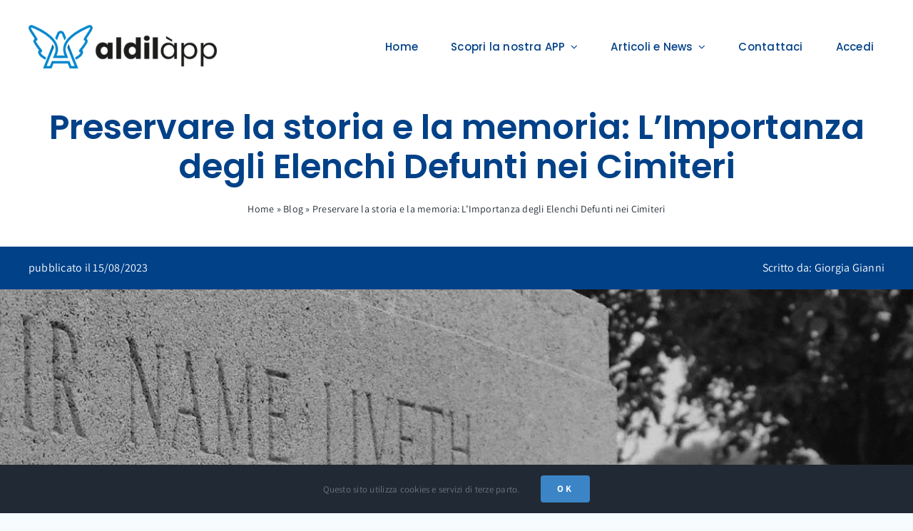

--- FILE ---
content_type: text/html; charset=UTF-8
request_url: https://aldilapp.it/elenco-defunti-cimitero/
body_size: 15855
content:
<!DOCTYPE html>
<html class="avada-html-layout-wide avada-html-header-position-top avada-is-100-percent-template" lang="it-IT" prefix="og: http://ogp.me/ns# fb: http://ogp.me/ns/fb#">
<head>
	<meta http-equiv="X-UA-Compatible" content="IE=edge" />
	<meta http-equiv="Content-Type" content="text/html; charset=utf-8"/>
	<meta name="viewport" content="width=device-width, initial-scale=1" />
	<meta name='robots' content='index, follow, max-image-preview:large, max-snippet:-1, max-video-preview:-1' />

	<!-- This site is optimized with the Yoast SEO plugin v24.1 - https://yoast.com/wordpress/plugins/seo/ -->
	<title>Preservare la storia e la memoria: L&#039;Importanza degli Elenchi Defunti nei Cimiteri | Aldilapp</title>
	<meta name="description" content="Un&#039;elenco defunti cimitero permette di tracciare i percorsi della storia in modi sorprendenti. Scoprire informazioni preziose per le generazioni future" />
	<link rel="canonical" href="https://aldilapp.it/elenco-defunti-cimitero/" />
	<meta property="og:locale" content="it_IT" />
	<meta property="og:type" content="article" />
	<meta property="og:title" content="Preservare la storia e la memoria: L&#039;Importanza degli Elenchi Defunti nei Cimiteri | Aldilapp" />
	<meta property="og:description" content="Un&#039;elenco defunti cimitero permette di tracciare i percorsi della storia in modi sorprendenti. Scoprire informazioni preziose per le generazioni future" />
	<meta property="og:url" content="https://aldilapp.it/elenco-defunti-cimitero/" />
	<meta property="og:site_name" content="Aldilapp" />
	<meta property="article:published_time" content="2023-08-15T17:44:01+00:00" />
	<meta property="article:modified_time" content="2023-08-15T17:44:04+00:00" />
	<meta property="og:image" content="https://aldilapp.it/wp-content/uploads/2023/08/elenco-defunti-cimitero.jpeg" />
	<meta property="og:image:width" content="2000" />
	<meta property="og:image:height" content="600" />
	<meta property="og:image:type" content="image/jpeg" />
	<meta name="author" content="Giorgia Gianni" />
	<meta name="twitter:card" content="summary_large_image" />
	<meta name="twitter:label1" content="Scritto da" />
	<meta name="twitter:data1" content="Giorgia Gianni" />
	<meta name="twitter:label2" content="Tempo di lettura stimato" />
	<meta name="twitter:data2" content="3 minuti" />
	<script type="application/ld+json" class="yoast-schema-graph">{"@context":"https://schema.org","@graph":[{"@type":"Article","@id":"https://aldilapp.it/elenco-defunti-cimitero/#article","isPartOf":{"@id":"https://aldilapp.it/elenco-defunti-cimitero/"},"author":{"name":"Giorgia Gianni","@id":"https://aldilapp.it/#/schema/person/46481bdb4adc0e611d2b69ce82d28a81"},"headline":"Preservare la storia e la memoria: L&#8217;Importanza degli Elenchi Defunti nei Cimiteri","datePublished":"2023-08-15T17:44:01+00:00","dateModified":"2023-08-15T17:44:04+00:00","mainEntityOfPage":{"@id":"https://aldilapp.it/elenco-defunti-cimitero/"},"wordCount":513,"commentCount":0,"publisher":{"@id":"https://aldilapp.it/#organization"},"image":{"@id":"https://aldilapp.it/elenco-defunti-cimitero/#primaryimage"},"thumbnailUrl":"https://aldilapp.it/wp-content/uploads/2023/08/elenco-defunti-cimitero.jpeg","keywords":["elenco defunti cimitero"],"articleSection":["Innovare la Pubblica Amministrazione","Notizie"],"inLanguage":"it-IT","potentialAction":[{"@type":"CommentAction","name":"Comment","target":["https://aldilapp.it/elenco-defunti-cimitero/#respond"]}]},{"@type":"WebPage","@id":"https://aldilapp.it/elenco-defunti-cimitero/","url":"https://aldilapp.it/elenco-defunti-cimitero/","name":"Preservare la storia e la memoria: L'Importanza degli Elenchi Defunti nei Cimiteri | Aldilapp","isPartOf":{"@id":"https://aldilapp.it/#website"},"primaryImageOfPage":{"@id":"https://aldilapp.it/elenco-defunti-cimitero/#primaryimage"},"image":{"@id":"https://aldilapp.it/elenco-defunti-cimitero/#primaryimage"},"thumbnailUrl":"https://aldilapp.it/wp-content/uploads/2023/08/elenco-defunti-cimitero.jpeg","datePublished":"2023-08-15T17:44:01+00:00","dateModified":"2023-08-15T17:44:04+00:00","description":"Un'elenco defunti cimitero permette di tracciare i percorsi della storia in modi sorprendenti. Scoprire informazioni preziose per le generazioni future","breadcrumb":{"@id":"https://aldilapp.it/elenco-defunti-cimitero/#breadcrumb"},"inLanguage":"it-IT","potentialAction":[{"@type":"ReadAction","target":["https://aldilapp.it/elenco-defunti-cimitero/"]}]},{"@type":"ImageObject","inLanguage":"it-IT","@id":"https://aldilapp.it/elenco-defunti-cimitero/#primaryimage","url":"https://aldilapp.it/wp-content/uploads/2023/08/elenco-defunti-cimitero.jpeg","contentUrl":"https://aldilapp.it/wp-content/uploads/2023/08/elenco-defunti-cimitero.jpeg","width":2000,"height":600,"caption":"Mappare cimiteri - ricerca defunti"},{"@type":"BreadcrumbList","@id":"https://aldilapp.it/elenco-defunti-cimitero/#breadcrumb","itemListElement":[{"@type":"ListItem","position":1,"name":"Home","item":"https://aldilapp.it/"},{"@type":"ListItem","position":2,"name":"Blog","item":"https://aldilapp.it/blog/"},{"@type":"ListItem","position":3,"name":"Preservare la storia e la memoria: L&#8217;Importanza degli Elenchi Defunti nei Cimiteri"}]},{"@type":"WebSite","@id":"https://aldilapp.it/#website","url":"https://aldilapp.it/","name":"Aldilapp","description":"Una piattaforma per trasformare i cimiteri tradizionali in cimiteri digitali","publisher":{"@id":"https://aldilapp.it/#organization"},"alternateName":"Cimiteri Digitali","potentialAction":[{"@type":"SearchAction","target":{"@type":"EntryPoint","urlTemplate":"https://aldilapp.it/?s={search_term_string}"},"query-input":{"@type":"PropertyValueSpecification","valueRequired":true,"valueName":"search_term_string"}}],"inLanguage":"it-IT"},{"@type":"Organization","@id":"https://aldilapp.it/#organization","name":"Aldilapp","alternateName":"STUP1","url":"https://aldilapp.it/","logo":{"@type":"ImageObject","inLanguage":"it-IT","@id":"https://aldilapp.it/#/schema/logo/image/","url":"https://aldilapp.it/wp-content/uploads/2022/10/logoALDILAPP-2.jpg","contentUrl":"https://aldilapp.it/wp-content/uploads/2022/10/logoALDILAPP-2.jpg","width":1118,"height":672,"caption":"Aldilapp"},"image":{"@id":"https://aldilapp.it/#/schema/logo/image/"},"sameAs":["https://www.linkedin.com/company/aldilapp/"]},{"@type":"Person","@id":"https://aldilapp.it/#/schema/person/46481bdb4adc0e611d2b69ce82d28a81","name":"Giorgia Gianni","image":{"@type":"ImageObject","inLanguage":"it-IT","@id":"https://aldilapp.it/#/schema/person/image/","url":"https://secure.gravatar.com/avatar/8f4870557d4e646c8ded3366e546014c?s=96&d=mm&r=g","contentUrl":"https://secure.gravatar.com/avatar/8f4870557d4e646c8ded3366e546014c?s=96&d=mm&r=g","caption":"Giorgia Gianni"}}]}</script>
	<!-- / Yoast SEO plugin. -->


<link rel='dns-prefetch' href='//js-eu1.hs-scripts.com' />
<link rel='dns-prefetch' href='//www.googletagmanager.com' />
<link rel="alternate" type="application/rss+xml" title="Aldilapp &raquo; Feed" href="https://aldilapp.it/feed/" />
<link rel="alternate" type="application/rss+xml" title="Aldilapp &raquo; Feed dei commenti" href="https://aldilapp.it/comments/feed/" />
					<link rel="shortcut icon" href="https://aldilapp.it/wp-content/uploads/2022/09/android-icon-48x48-1.png" type="image/x-icon" />
		
					<!-- Apple Touch Icon -->
			<link rel="apple-touch-icon" sizes="180x180" href="https://aldilapp.it/wp-content/uploads/2022/09/apple-icon-180x180-1.png">
		
					<!-- Android Icon -->
			<link rel="icon" sizes="192x192" href="https://aldilapp.it/wp-content/uploads/2022/09/android-icon-192x192-1.png">
		
					<!-- MS Edge Icon -->
			<meta name="msapplication-TileImage" content="https://aldilapp.it/wp-content/uploads/2022/09/android-icon-192x192-1.png">
				<link rel="alternate" type="application/rss+xml" title="Aldilapp &raquo; Preservare la storia e la memoria: L&#8217;Importanza degli Elenchi Defunti nei Cimiteri Feed dei commenti" href="https://aldilapp.it/elenco-defunti-cimitero/feed/" />
					<meta name="description" content="Illuminando il passato attraverso gli elenchi defunti dei cimiteri: Tesori di Storie Dimenticate



Nei secoli, i cimiteri hanno svolto un ruolo cruciale nel preservare la storia, la cultura e la memoria delle persone defunte. Oltre a essere luoghi di sepoltura, essi custodiscono preziose informazioni che gettano luce sulla vita e"/>
				
		<meta property="og:locale" content="it_IT"/>
		<meta property="og:type" content="article"/>
		<meta property="og:site_name" content="Aldilapp"/>
		<meta property="og:title" content="Preservare la storia e la memoria: L&#039;Importanza degli Elenchi Defunti nei Cimiteri | Aldilapp"/>
				<meta property="og:description" content="Illuminando il passato attraverso gli elenchi defunti dei cimiteri: Tesori di Storie Dimenticate



Nei secoli, i cimiteri hanno svolto un ruolo cruciale nel preservare la storia, la cultura e la memoria delle persone defunte. Oltre a essere luoghi di sepoltura, essi custodiscono preziose informazioni che gettano luce sulla vita e"/>
				<meta property="og:url" content="https://aldilapp.it/elenco-defunti-cimitero/"/>
										<meta property="article:published_time" content="2023-08-15T17:44:01+01:00"/>
							<meta property="article:modified_time" content="2023-08-15T17:44:04+01:00"/>
								<meta name="author" content="Giorgia Gianni"/>
								<meta property="og:image" content="https://aldilapp.it/wp-content/uploads/2023/08/elenco-defunti-cimitero.jpeg"/>
		<meta property="og:image:width" content="2000"/>
		<meta property="og:image:height" content="600"/>
		<meta property="og:image:type" content="image/jpeg"/>
				<link rel='stylesheet' id='fusion-dynamic-css-css' href='https://aldilapp.it/wp-content/uploads/fusion-styles/08394453f04d49594588b1936fb33643.min.css?ver=3.11.7' type='text/css' media='all' />
<script type="text/javascript" src="https://aldilapp.it/wp-includes/js/jquery/jquery.min.js?ver=3.7.1" id="jquery-core-js"></script>

<!-- Snippet del tag Google (gtag.js) aggiunto da Site Kit -->

<!-- Snippet Google Analytics aggiunto da Site Kit -->
<script type="text/javascript" src="https://www.googletagmanager.com/gtag/js?id=GT-M3VG86R" id="google_gtagjs-js" async></script>
<script type="text/javascript" id="google_gtagjs-js-after">
/* <![CDATA[ */
window.dataLayer = window.dataLayer || [];function gtag(){dataLayer.push(arguments);}
gtag("set","linker",{"domains":["aldilapp.it"]});
gtag("js", new Date());
gtag("set", "developer_id.dZTNiMT", true);
gtag("config", "GT-M3VG86R");
/* ]]> */
</script>

<!-- Snippet del tag Google (gtag.js) finale aggiunto da Site Kit -->
<link rel="https://api.w.org/" href="https://aldilapp.it/wp-json/" /><link rel="alternate" type="application/json" href="https://aldilapp.it/wp-json/wp/v2/posts/2045" /><link rel="EditURI" type="application/rsd+xml" title="RSD" href="https://aldilapp.it/xmlrpc.php?rsd" />
<meta name="generator" content="WordPress 6.5.7" />
<link rel='shortlink' href='https://aldilapp.it/?p=2045' />
<link rel="alternate" type="application/json+oembed" href="https://aldilapp.it/wp-json/oembed/1.0/embed?url=https%3A%2F%2Faldilapp.it%2Felenco-defunti-cimitero%2F" />
<link rel="alternate" type="text/xml+oembed" href="https://aldilapp.it/wp-json/oembed/1.0/embed?url=https%3A%2F%2Faldilapp.it%2Felenco-defunti-cimitero%2F&#038;format=xml" />
<meta name="generator" content="Site Kit by Google 1.153.0" />			<!-- DO NOT COPY THIS SNIPPET! Start of Page Analytics Tracking for HubSpot WordPress plugin v11.3.6-->
			<script class="hsq-set-content-id" data-content-id="blog-post">
				var _hsq = _hsq || [];
				_hsq.push(["setContentType", "blog-post"]);
			</script>
			<!-- DO NOT COPY THIS SNIPPET! End of Page Analytics Tracking for HubSpot WordPress plugin -->
			<link rel="preload" href="https://aldilapp.it/wp-content/themes/Avada/includes/lib/assets/fonts/icomoon/awb-icons.woff" as="font" type="font/woff" crossorigin><link rel="preload" href="//aldilapp.it/wp-content/themes/Avada/includes/lib/assets/fonts/fontawesome/webfonts/fa-brands-400.woff2" as="font" type="font/woff2" crossorigin><link rel="preload" href="//aldilapp.it/wp-content/themes/Avada/includes/lib/assets/fonts/fontawesome/webfonts/fa-regular-400.woff2" as="font" type="font/woff2" crossorigin><link rel="preload" href="//aldilapp.it/wp-content/themes/Avada/includes/lib/assets/fonts/fontawesome/webfonts/fa-solid-900.woff2" as="font" type="font/woff2" crossorigin><link rel="preload" href="https://aldilapp.it/wp-content/uploads/fusion-icons/avada-business-coach-v2.0/fonts/avada-business-coach.ttf?fuoi4" as="font" type="font/ttf" crossorigin><link rel="preload" href="https://aldilapp.it/wp-content/uploads/fusion-gfonts/2sDcZGJYnIjSi6H75xkzaGW5.woff2" as="font" type="font/woff2" crossorigin><style type="text/css" id="css-fb-visibility">@media screen and (max-width: 640px){.fusion-no-small-visibility{display:none !important;}body .sm-text-align-center{text-align:center !important;}body .sm-text-align-left{text-align:left !important;}body .sm-text-align-right{text-align:right !important;}body .sm-flex-align-center{justify-content:center !important;}body .sm-flex-align-flex-start{justify-content:flex-start !important;}body .sm-flex-align-flex-end{justify-content:flex-end !important;}body .sm-mx-auto{margin-left:auto !important;margin-right:auto !important;}body .sm-ml-auto{margin-left:auto !important;}body .sm-mr-auto{margin-right:auto !important;}body .fusion-absolute-position-small{position:absolute;top:auto;width:100%;}.awb-sticky.awb-sticky-small{ position: sticky; top: var(--awb-sticky-offset,0); }}@media screen and (min-width: 641px) and (max-width: 1024px){.fusion-no-medium-visibility{display:none !important;}body .md-text-align-center{text-align:center !important;}body .md-text-align-left{text-align:left !important;}body .md-text-align-right{text-align:right !important;}body .md-flex-align-center{justify-content:center !important;}body .md-flex-align-flex-start{justify-content:flex-start !important;}body .md-flex-align-flex-end{justify-content:flex-end !important;}body .md-mx-auto{margin-left:auto !important;margin-right:auto !important;}body .md-ml-auto{margin-left:auto !important;}body .md-mr-auto{margin-right:auto !important;}body .fusion-absolute-position-medium{position:absolute;top:auto;width:100%;}.awb-sticky.awb-sticky-medium{ position: sticky; top: var(--awb-sticky-offset,0); }}@media screen and (min-width: 1025px){.fusion-no-large-visibility{display:none !important;}body .lg-text-align-center{text-align:center !important;}body .lg-text-align-left{text-align:left !important;}body .lg-text-align-right{text-align:right !important;}body .lg-flex-align-center{justify-content:center !important;}body .lg-flex-align-flex-start{justify-content:flex-start !important;}body .lg-flex-align-flex-end{justify-content:flex-end !important;}body .lg-mx-auto{margin-left:auto !important;margin-right:auto !important;}body .lg-ml-auto{margin-left:auto !important;}body .lg-mr-auto{margin-right:auto !important;}body .fusion-absolute-position-large{position:absolute;top:auto;width:100%;}.awb-sticky.awb-sticky-large{ position: sticky; top: var(--awb-sticky-offset,0); }}</style><style type="text/css">.broken_link, a.broken_link {
	text-decoration: line-through;
}</style><style type="text/css">.removed_link, a.removed_link {
	text-decoration: line-through;
}</style>		<script type="text/javascript">
			var doc = document.documentElement;
			doc.setAttribute( 'data-useragent', navigator.userAgent );
		</script>
		
	</head>

<body class="post-template-default single single-post postid-2045 single-format-standard fusion-image-hovers fusion-pagination-sizing fusion-button_type-flat fusion-button_span-no fusion-button_gradient-linear avada-image-rollover-circle-yes avada-image-rollover-no fusion-body ltr fusion-sticky-header no-tablet-sticky-header no-mobile-sticky-header no-mobile-slidingbar no-mobile-totop fusion-disable-outline fusion-sub-menu-fade mobile-logo-pos-left layout-wide-mode avada-has-boxed-modal-shadow- layout-scroll-offset-full avada-has-zero-margin-offset-top fusion-top-header menu-text-align-center mobile-menu-design-classic fusion-show-pagination-text fusion-header-layout-v3 avada-responsive avada-footer-fx-none avada-menu-highlight-style-arrow fusion-search-form-clean fusion-main-menu-search-overlay fusion-avatar-circle avada-dropdown-styles avada-blog-layout-medium avada-blog-archive-layout-grid avada-header-shadow-no avada-menu-icon-position-left avada-has-megamenu-shadow avada-has-mobile-menu-search avada-has-main-nav-search-icon avada-has-breadcrumb-mobile-hidden avada-has-titlebar-bar_and_content avada-header-border-color-full-transparent avada-has-transparent-timeline_color avada-has-pagination-width_height avada-flyout-menu-direction-fade avada-has-blocks avada-ec-views-v1" data-awb-post-id="2045">
		<a class="skip-link screen-reader-text" href="#content">Salta al contenuto</a>

	<div id="boxed-wrapper">
		
		<div id="wrapper" class="fusion-wrapper">
			<div id="home" style="position:relative;top:-1px;"></div>
												<div class="fusion-tb-header"><div class="fusion-fullwidth fullwidth-box fusion-builder-row-1 fusion-flex-container nonhundred-percent-fullwidth non-hundred-percent-height-scrolling fusion-custom-z-index" style="--awb-border-radius-top-left:0px;--awb-border-radius-top-right:0px;--awb-border-radius-bottom-right:0px;--awb-border-radius-bottom-left:0px;--awb-z-index:1000;--awb-padding-top:20px;--awb-margin-bottom:0px;--awb-flex-wrap:wrap;" ><div class="fusion-builder-row fusion-row fusion-flex-align-items-flex-end fusion-flex-content-wrap" style="max-width:1248px;margin-left: calc(-4% / 2 );margin-right: calc(-4% / 2 );"><div class="fusion-layout-column fusion_builder_column fusion-builder-column-0 fusion_builder_column_1_4 1_4 fusion-flex-column fusion-flex-align-self-stretch fusion-animated" style="--awb-bg-size:cover;--awb-width-large:25%;--awb-margin-top-large:0px;--awb-spacing-right-large:7.68%;--awb-margin-bottom-large:0px;--awb-spacing-left-large:7.68%;--awb-width-medium:25%;--awb-order-medium:0;--awb-spacing-right-medium:7.68%;--awb-spacing-left-medium:7.68%;--awb-width-small:50%;--awb-order-small:0;--awb-spacing-right-small:3.84%;--awb-spacing-left-small:3.84%;" data-animationType="fadeInLeft" data-animationDuration="1.0" data-animationOffset="top-into-view"><div class="fusion-column-wrapper fusion-column-has-shadow fusion-flex-justify-content-center fusion-content-layout-column"><div class="fusion-image-element sm-text-align-left" style="--awb-max-width:280px;--awb-caption-title-font-family:var(--h2_typography-font-family);--awb-caption-title-font-weight:var(--h2_typography-font-weight);--awb-caption-title-font-style:var(--h2_typography-font-style);--awb-caption-title-size:var(--h2_typography-font-size);--awb-caption-title-transform:var(--h2_typography-text-transform);--awb-caption-title-line-height:var(--h2_typography-line-height);--awb-caption-title-letter-spacing:var(--h2_typography-letter-spacing);"><span class=" fusion-imageframe imageframe-none imageframe-1 hover-type-none"><a class="fusion-no-lightbox" href="https://aldilapp.it/" target="_self" aria-label="logo-AldilApp"><img fetchpriority="high" decoding="async" width="500" height="114" alt="logo aldilapp" src="https://aldilapp.it/wp-content/uploads/2022/09/logo-AldilApp-1.png" data-orig-src="https://aldilapp.it/wp-content/uploads/2022/09/logo-AldilApp-1.png" class="lazyload img-responsive wp-image-830" srcset="data:image/svg+xml,%3Csvg%20xmlns%3D%27http%3A%2F%2Fwww.w3.org%2F2000%2Fsvg%27%20width%3D%27500%27%20height%3D%27114%27%20viewBox%3D%270%200%20500%20114%27%3E%3Crect%20width%3D%27500%27%20height%3D%27114%27%20fill-opacity%3D%220%22%2F%3E%3C%2Fsvg%3E" data-srcset="https://aldilapp.it/wp-content/uploads/2022/09/logo-AldilApp-1-200x46.png 200w, https://aldilapp.it/wp-content/uploads/2022/09/logo-AldilApp-1-400x91.png 400w, https://aldilapp.it/wp-content/uploads/2022/09/logo-AldilApp-1.png 500w" data-sizes="auto" data-orig-sizes="(max-width: 640px) 100vw, 400px" /></a></span></div></div></div><div class="fusion-layout-column fusion_builder_column fusion-builder-column-1 fusion_builder_column_3_4 3_4 fusion-flex-column fusion-animated" style="--awb-bg-size:cover;--awb-width-large:75%;--awb-margin-top-large:0px;--awb-spacing-right-large:2.56%;--awb-margin-bottom-large:0px;--awb-spacing-left-large:2.56%;--awb-width-medium:75%;--awb-order-medium:0;--awb-spacing-right-medium:2.56%;--awb-spacing-left-medium:2.56%;--awb-width-small:50%;--awb-order-small:0;--awb-spacing-right-small:3.84%;--awb-spacing-left-small:3.84%;" data-animationType="fadeInRight" data-animationDuration="1.0" data-animationOffset="top-into-view"><div class="fusion-column-wrapper fusion-column-has-shadow fusion-flex-justify-content-flex-start fusion-content-layout-column"><nav class="awb-menu awb-menu_row awb-menu_em-hover mobile-mode-collapse-to-button awb-menu_icons-left awb-menu_dc-yes mobile-trigger-fullwidth-off awb-menu_mobile-toggle awb-menu_indent-right mobile-size-full-absolute loading mega-menu-loading awb-menu_desktop awb-menu_dropdown awb-menu_expand-left awb-menu_transition-fade" style="--awb-font-size:var(--awb-typography3-font-size);--awb-margin-top:20px;--awb-text-transform:var(--awb-typography3-text-transform);--awb-min-height:50px;--awb-border-radius-top-left:12px;--awb-border-radius-top-right:12px;--awb-border-radius-bottom-right:12px;--awb-border-radius-bottom-left:12px;--awb-gap:16px;--awb-justify-content:flex-end;--awb-items-padding-top:2px;--awb-items-padding-right:13px;--awb-items-padding-bottom:2px;--awb-items-padding-left:13px;--awb-border-top:2px;--awb-border-right:2px;--awb-border-bottom:2px;--awb-border-left:2px;--awb-color:var(--awb-color6);--awb-letter-spacing:var(--awb-typography3-letter-spacing);--awb-active-color:var(--awb-color5);--awb-active-border-top:2px;--awb-active-border-right:2px;--awb-active-border-bottom:2px;--awb-active-border-left:2px;--awb-active-border-color:var(--awb-color5);--awb-submenu-color:var(--awb-color1);--awb-submenu-bg:var(--awb-color5);--awb-submenu-sep-color:hsla(var(--awb-color8-h),var(--awb-color8-s),calc( var(--awb-color8-l) + 7% ),calc( var(--awb-color8-a) - 80% ));--awb-submenu-border-radius-top-left:8px;--awb-submenu-border-radius-top-right:8px;--awb-submenu-border-radius-bottom-right:8px;--awb-submenu-border-radius-bottom-left:8px;--awb-submenu-active-bg:hsla(var(--awb-color5-h),var(--awb-color5-s),calc(var(--awb-color5-l) - 4%),var(--awb-color5-a));--awb-submenu-active-color:var(--awb-color1);--awb-submenu-space:10px;--awb-submenu-text-transform:none;--awb-icons-hover-color:var(--awb-color1);--awb-main-justify-content:flex-start;--awb-mobile-nav-button-align-hor:flex-end;--awb-mobile-bg:var(--awb-color5);--awb-mobile-color:var(--awb-color1);--awb-mobile-nav-items-height:48;--awb-mobile-active-bg:var(--awb-color5);--awb-mobile-active-color:var(--awb-color1);--awb-mobile-trigger-font-size:32px;--awb-trigger-padding-right:0px;--awb-mobile-trigger-background-color:rgba(255,255,255,0);--awb-mobile-nav-trigger-bottom-margin:30px;--awb-mobile-font-size:15px;--awb-mobile-sep-color:hsla(var(--awb-color8-h),var(--awb-color8-s),calc( var(--awb-color8-l) + 7% ),calc( var(--awb-color8-a) - 80% ));--awb-mobile-justify:flex-end;--awb-mobile-caret-left:0;--awb-mobile-caret-right:auto;--awb-fusion-font-family-typography:var(--awb-typography3-font-family);--awb-fusion-font-weight-typography:var(--awb-typography3-font-weight);--awb-fusion-font-style-typography:var(--awb-typography3-font-style);--awb-fusion-font-family-submenu-typography:inherit;--awb-fusion-font-style-submenu-typography:normal;--awb-fusion-font-weight-submenu-typography:400;--awb-fusion-font-family-mobile-typography:inherit;--awb-fusion-font-style-mobile-typography:normal;--awb-fusion-font-weight-mobile-typography:400;" aria-label="Business Coach Main Menu" data-breakpoint="1024" data-count="0" data-transition-type="fade" data-transition-time="300" data-expand="left"><button type="button" class="awb-menu__m-toggle awb-menu__m-toggle_no-text" aria-expanded="false" aria-controls="menu-business-coach-main-menu"><span class="awb-menu__m-toggle-inner"><span class="collapsed-nav-text"><span class="screen-reader-text">Toggle Navigation</span></span><span class="awb-menu__m-collapse-icon awb-menu__m-collapse-icon_no-text"><span class="awb-menu__m-collapse-icon-open awb-menu__m-collapse-icon-open_no-text businesscoachalign-right-solid"></span><span class="awb-menu__m-collapse-icon-close awb-menu__m-collapse-icon-close_no-text businesscoachtimes-solid"></span></span></span></button><ul id="menu-business-coach-main-menu" class="fusion-menu awb-menu__main-ul awb-menu__main-ul_row"><li  id="menu-item-36"  class="menu-item menu-item-type-post_type menu-item-object-page menu-item-home menu-item-36 awb-menu__li awb-menu__main-li awb-menu__main-li_regular"  data-item-id="36"><span class="awb-menu__main-background-default awb-menu__main-background-default_fade"></span><span class="awb-menu__main-background-active awb-menu__main-background-active_fade"></span><a  href="https://aldilapp.it/" class="awb-menu__main-a awb-menu__main-a_regular"><span class="menu-text">Home</span></a></li><li  id="menu-item-984"  class="menu-item menu-item-type-post_type menu-item-object-page menu-item-has-children menu-item-984 awb-menu__li awb-menu__main-li awb-menu__main-li_regular"  data-item-id="984"><span class="awb-menu__main-background-default awb-menu__main-background-default_fade"></span><span class="awb-menu__main-background-active awb-menu__main-background-active_fade"></span><a  href="https://aldilapp.it/app/" class="awb-menu__main-a awb-menu__main-a_regular"><span class="menu-text">Scopri la nostra APP</span><span class="awb-menu__open-nav-submenu-hover"></span></a><button type="button" aria-label="Open submenu of Scopri la nostra APP" aria-expanded="false" class="awb-menu__open-nav-submenu_mobile awb-menu__open-nav-submenu_main"></button><ul class="awb-menu__sub-ul awb-menu__sub-ul_main"><li  id="menu-item-1421"  class="menu-item menu-item-type-custom menu-item-object-custom menu-item-1421 awb-menu__li awb-menu__sub-li" ><a  href="https://aldilapp.it/app/#cercare-defunto" class="awb-menu__sub-a"><span>Come cercare un defunto</span></a></li><li  id="menu-item-1422"  class="menu-item menu-item-type-custom menu-item-object-custom menu-item-1422 awb-menu__li awb-menu__sub-li" ><a  href="https://aldilapp.it/app/#scrivere-a-un-defunto" class="awb-menu__sub-a"><span>Come scrivere un pensiero per un defunto</span></a></li><li  id="menu-item-1423"  class="menu-item menu-item-type-custom menu-item-object-custom menu-item-1423 awb-menu__li awb-menu__sub-li" ><a  href="https://aldilapp.it/app/#seguire-il-profilo-di-un-defunto" class="awb-menu__sub-a"><span>Come seguire il profilo di un defunto</span></a></li><li  id="menu-item-1424"  class="menu-item menu-item-type-custom menu-item-object-custom menu-item-1424 awb-menu__li awb-menu__sub-li" ><a  href="https://aldilapp.it/app/#accendere-un-cero-virtuale" class="awb-menu__sub-a"><span>Come accendere un cero virtuale</span></a></li><li  id="menu-item-1425"  class="menu-item menu-item-type-custom menu-item-object-custom menu-item-1425 awb-menu__li awb-menu__sub-li" ><a  href="https://aldilapp.it/app/#modificare-foto-biografia-defunto" class="awb-menu__sub-a"><span>Come personalizzare la foto di un defunto</span></a></li><li  id="menu-item-1426"  class="menu-item menu-item-type-custom menu-item-object-custom menu-item-1426 awb-menu__li awb-menu__sub-li" ><a  href="https://aldilapp.it/app/#acquistare-fiori-defunto" class="awb-menu__sub-a"><span>Come acquistare e inviare fiori a un defunto</span></a></li></ul></li><li  id="menu-item-2308"  class="menu-item menu-item-type-post_type menu-item-object-page current_page_parent menu-item-has-children menu-item-2308 awb-menu__li awb-menu__main-li awb-menu__main-li_regular"  data-item-id="2308"><span class="awb-menu__main-background-default awb-menu__main-background-default_fade"></span><span class="awb-menu__main-background-active awb-menu__main-background-active_fade"></span><a  title="Articoli sulla digitalizzazione dei cimiteri" href="https://aldilapp.it/blog/" class="awb-menu__main-a awb-menu__main-a_regular"><span class="menu-text">Articoli e News</span><span class="awb-menu__open-nav-submenu-hover"></span></a><button type="button" aria-label="Open submenu of Articoli e News" aria-expanded="false" class="awb-menu__open-nav-submenu_mobile awb-menu__open-nav-submenu_main"></button><ul class="awb-menu__sub-ul awb-menu__sub-ul_main"><li  id="menu-item-2310"  class="menu-item menu-item-type-taxonomy menu-item-object-category current-post-ancestor current-menu-parent current-post-parent menu-item-2310 awb-menu__li awb-menu__sub-li" ><a  href="https://aldilapp.it/category/innovazione-pubblica-amministrazione/" class="awb-menu__sub-a"><span>Innovare la Pubblica Amministrazione<span class="awb-menu__description">Le pubbliche amministrazioni oggi hanno grandi opportunità di rinnovamento grazie ai fondi del PNRR. Aldilapp nel settore cimiteriale è innovazione digitale ma non solo.</span></span></a></li><li  id="menu-item-2311"  class="menu-item menu-item-type-taxonomy menu-item-object-category menu-item-2311 awb-menu__li awb-menu__sub-li" ><a  href="https://aldilapp.it/category/app-tutorial/" class="awb-menu__sub-a"><span>Funzioni e Tutorial App<span class="awb-menu__description">La nostra app è piena di funzioni che a volte passano inosservate. Questi articoli si focalizzano su ognuna di queste funzionalità cercando di spiegare passo passo come utilizzarle.</span></span></a></li><li  id="menu-item-2309"  class="menu-item menu-item-type-taxonomy menu-item-object-category current-post-ancestor current-menu-parent current-post-parent menu-item-2309 awb-menu__li awb-menu__sub-li" ><a  href="https://aldilapp.it/category/notizie/" class="awb-menu__sub-a"><span>Notizie<span class="awb-menu__description">Novità da Aldilapp: nuovi comuni aderenti, lancio di nuove funzionalità, report di utilizzo degli utenti e tanto altro.</span></span></a></li></ul></li><li  id="menu-item-41"  class="menu-item menu-item-type-post_type menu-item-object-page menu-item-41 awb-menu__li awb-menu__main-li awb-menu__main-li_regular"  data-item-id="41"><span class="awb-menu__main-background-default awb-menu__main-background-default_fade"></span><span class="awb-menu__main-background-active awb-menu__main-background-active_fade"></span><a  href="https://aldilapp.it/contattaci/" class="awb-menu__main-a awb-menu__main-a_regular"><span class="menu-text">Contattaci</span></a></li><li  id="menu-item-1177"  class="menu-item menu-item-type-custom menu-item-object-custom menu-item-1177 awb-menu__li awb-menu__main-li awb-menu__main-li_regular"  data-item-id="1177"><span class="awb-menu__main-background-default awb-menu__main-background-default_fade"></span><span class="awb-menu__main-background-active awb-menu__main-background-active_fade"></span><a  href="https://dev.aldilapp.it" class="awb-menu__main-a awb-menu__main-a_regular"><span class="menu-text">Accedi</span></a></li></ul></nav><div class="fusion-builder-row fusion-builder-row-inner fusion-row fusion-flex-align-items-flex-end fusion-flex-content-wrap" style="width:104% !important;max-width:104% !important;margin-left: calc(-4% / 2 );margin-right: calc(-4% / 2 );"><div class="fusion-layout-column fusion_builder_column_inner fusion-builder-nested-column-0 fusion_builder_column_inner_5_6 5_6 fusion-flex-column fusion-flex-align-self-stretch" style="--awb-padding-left:15px;--awb-bg-size:cover;--awb-width-large:83.333333333333%;--awb-margin-top-large:0px;--awb-spacing-right-large:2.304%;--awb-margin-bottom-large:20px;--awb-spacing-left-large:2.304%;--awb-width-medium:83.333333333333%;--awb-order-medium:0;--awb-spacing-right-medium:2.304%;--awb-spacing-left-medium:2.304%;--awb-width-small:100%;--awb-order-small:0;--awb-spacing-right-small:1.92%;--awb-spacing-left-small:1.92%;"><div class="fusion-column-wrapper fusion-column-has-shadow fusion-flex-justify-content-flex-end fusion-content-layout-column"></div></div></div></div></div></div></div>
</div>		<div id="sliders-container" class="fusion-slider-visibility">
					</div>
											
			<section class="fusion-page-title-bar fusion-tb-page-title-bar"><div class="fusion-fullwidth fullwidth-box fusion-builder-row-2 fusion-flex-container nonhundred-percent-fullwidth non-hundred-percent-height-scrolling fusion-custom-z-index" style="--awb-border-radius-top-left:0px;--awb-border-radius-top-right:0px;--awb-border-radius-bottom-right:0px;--awb-border-radius-bottom-left:0px;--awb-z-index:999;--awb-padding-top:30px;--awb-padding-bottom:0px;--awb-padding-top-small:30px;--awb-flex-wrap:wrap;" ><div class="fusion-builder-row fusion-row fusion-flex-align-items-flex-start fusion-flex-content-wrap" style="max-width:1248px;margin-left: calc(-4% / 2 );margin-right: calc(-4% / 2 );"><div class="fusion-layout-column fusion_builder_column fusion-builder-column-2 fusion_builder_column_1_1 1_1 fusion-flex-column" style="--awb-padding-bottom:40px;--awb-bg-size:cover;--awb-width-large:100%;--awb-margin-top-large:0px;--awb-spacing-right-large:1.92%;--awb-margin-bottom-large:0px;--awb-spacing-left-large:1.92%;--awb-width-medium:100%;--awb-order-medium:0;--awb-spacing-right-medium:1.92%;--awb-spacing-left-medium:1.92%;--awb-width-small:100%;--awb-order-small:0;--awb-spacing-right-small:1.92%;--awb-spacing-left-small:1.92%;"><div class="fusion-column-wrapper fusion-column-has-shadow fusion-flex-justify-content-flex-start fusion-content-layout-column"><div class="fusion-title title fusion-title-1 fusion-sep-none fusion-title-center fusion-title-text fusion-title-size-two" style="--awb-text-color:var(--awb-color6);--awb-margin-bottom:20px;--awb-font-size:48px;"><h2 class="fusion-title-heading title-heading-center fusion-responsive-typography-calculated" style="margin:0;font-size:1em;--fontSize:48;line-height:var(--awb-typography1-line-height);">Preservare la storia e la memoria: L&#8217;Importanza degli Elenchi Defunti nei Cimiteri</h2></div><nav class="fusion-breadcrumbs awb-yoast-breadcrumbs fusion-breadcrumbs-1" style="--awb-alignment:center;--awb-text-hover-color:var(--awb-color5);--awb-breadcrumb-sep:&#039;/&#039;;text-align:center;" aria-label="Breadcrumb"><span><span><a href="https://aldilapp.it/">Home</a></span> » <span><a href="https://aldilapp.it/blog/">Blog</a></span> » <span class="breadcrumb_last" aria-current="page">Preservare la storia e la memoria: L&#8217;Importanza degli Elenchi Defunti nei Cimiteri</span></span></nav></div></div></div></div><div class="fusion-fullwidth fullwidth-box fusion-builder-row-3 fusion-flex-container nonhundred-percent-fullwidth non-hundred-percent-height-scrolling fusion-custom-z-index" style="--awb-border-radius-top-left:0px;--awb-border-radius-top-right:0px;--awb-border-radius-bottom-right:0px;--awb-border-radius-bottom-left:0px;--awb-z-index:999;--awb-background-color:var(--awb-color6);--awb-flex-wrap:wrap;" ><div class="fusion-builder-row fusion-row fusion-flex-align-items-flex-start fusion-flex-content-wrap" style="max-width:1248px;margin-left: calc(-4% / 2 );margin-right: calc(-4% / 2 );"><div class="fusion-layout-column fusion_builder_column fusion-builder-column-3 fusion_builder_column_1_2 1_2 fusion-flex-column" style="--awb-bg-size:cover;--awb-width-large:50%;--awb-margin-top-large:0px;--awb-spacing-right-large:3.84%;--awb-margin-bottom-large:0px;--awb-spacing-left-large:3.84%;--awb-width-medium:50%;--awb-order-medium:0;--awb-spacing-right-medium:3.84%;--awb-spacing-left-medium:3.84%;--awb-width-small:50%;--awb-order-small:0;--awb-spacing-right-small:3.84%;--awb-spacing-left-small:3.84%;"><div class="fusion-column-wrapper fusion-column-has-shadow fusion-flex-justify-content-flex-start fusion-content-layout-column"><div class="fusion-text fusion-text-1" style="--awb-content-alignment:left;--awb-text-color:var(--awb-color1);"><p>pubblicato il 15/08/2023</p>
</div></div></div><div class="fusion-layout-column fusion_builder_column fusion-builder-column-4 fusion_builder_column_1_2 1_2 fusion-flex-column" style="--awb-bg-size:cover;--awb-width-large:50%;--awb-margin-top-large:0px;--awb-spacing-right-large:3.84%;--awb-margin-bottom-large:0px;--awb-spacing-left-large:3.84%;--awb-width-medium:50%;--awb-order-medium:0;--awb-spacing-right-medium:3.84%;--awb-spacing-left-medium:3.84%;--awb-width-small:50%;--awb-order-small:0;--awb-spacing-right-small:3.84%;--awb-spacing-left-small:3.84%;"><div class="fusion-column-wrapper fusion-column-has-shadow fusion-flex-justify-content-flex-start fusion-content-layout-column"><div class="fusion-text fusion-text-2" style="--awb-content-alignment:right;--awb-text-color:var(--awb-color1);"><p>Scritto da: Giorgia Gianni</p>
</div></div></div></div></div>
</section>
						<main id="main" class="clearfix width-100">
				<div class="fusion-row" style="max-width:100%;">

<section id="content" style="width: 100%;">
									<div id="post-2045" class="post-2045 post type-post status-publish format-standard has-post-thumbnail hentry category-innovazione-pubblica-amministrazione category-notizie tag-elenco-defunti-cimitero">

				<div class="post-content">
					<div class="fusion-fullwidth fullwidth-box fusion-builder-row-4 fusion-flex-container fusion-parallax-none nonhundred-percent-fullwidth non-hundred-percent-height-scrolling lazyload" style="--awb-border-radius-top-left:0px;--awb-border-radius-top-right:0px;--awb-border-radius-bottom-right:0px;--awb-border-radius-bottom-left:0px;--awb-padding-top:280px;--awb-padding-bottom:280px;--awb-padding-top-small:143px;--awb-padding-bottom-small:143px;--awb-background-size:cover;--awb-flex-wrap:wrap;" data-bg="https://aldilapp.it/wp-content/uploads/2023/08/elenco-defunti-cimitero.jpeg" ><div class="fusion-builder-row fusion-row fusion-flex-align-items-flex-start fusion-flex-content-wrap" style="max-width:1248px;margin-left: calc(-4% / 2 );margin-right: calc(-4% / 2 );"><div class="fusion-layout-column fusion_builder_column fusion-builder-column-5 fusion_builder_column_1_1 1_1 fusion-flex-column" style="--awb-bg-size:cover;--awb-width-large:100%;--awb-margin-top-large:0px;--awb-spacing-right-large:1.92%;--awb-margin-bottom-large:20px;--awb-spacing-left-large:1.92%;--awb-width-medium:100%;--awb-order-medium:0;--awb-spacing-right-medium:1.92%;--awb-spacing-left-medium:1.92%;--awb-width-small:100%;--awb-order-small:0;--awb-spacing-right-small:1.92%;--awb-spacing-left-small:1.92%;"><div class="fusion-column-wrapper fusion-column-has-shadow fusion-flex-justify-content-flex-start fusion-content-layout-column"></div></div></div></div><div class="fusion-fullwidth fullwidth-box fusion-builder-row-5 fusion-flex-container nonhundred-percent-fullwidth non-hundred-percent-height-scrolling" style="--awb-border-radius-top-left:0px;--awb-border-radius-top-right:0px;--awb-border-radius-bottom-right:0px;--awb-border-radius-bottom-left:0px;--awb-padding-top:60px;--awb-padding-bottom:90px;--awb-flex-wrap:wrap;" ><div class="fusion-builder-row fusion-row fusion-flex-align-items-flex-start fusion-flex-content-wrap" style="max-width:1248px;margin-left: calc(-4% / 2 );margin-right: calc(-4% / 2 );"><div class="fusion-layout-column fusion_builder_column fusion-builder-column-6 fusion_builder_column_1_1 1_1 fusion-flex-column" style="--awb-bg-size:cover;--awb-width-large:100%;--awb-margin-top-large:0px;--awb-spacing-right-large:1.92%;--awb-margin-bottom-large:20px;--awb-spacing-left-large:1.92%;--awb-width-medium:100%;--awb-order-medium:0;--awb-spacing-right-medium:1.92%;--awb-spacing-left-medium:1.92%;--awb-width-small:100%;--awb-order-small:0;--awb-spacing-right-small:1.92%;--awb-spacing-left-small:1.92%;"><div class="fusion-column-wrapper fusion-column-has-shadow fusion-flex-justify-content-flex-start fusion-content-layout-column"><div class="fusion-content-tb fusion-content-tb-1">
<h2 class="wp-block-heading"><strong>Illuminando il passato attraverso gli elenchi defunti dei cimiteri: Tesori di Storie Dimenticate</strong></h2>



<p>Nei secoli, i cimiteri hanno svolto un ruolo cruciale nel preservare la storia, la cultura e la memoria delle persone defunte. Oltre a essere luoghi di sepoltura, essi custodiscono preziose informazioni che gettano luce sulla vita e sulle esperienze delle persone che sono venute prima di noi. Gli &#8220;elenco defunti cimitero&#8221; non sono semplici elenchi di nomi, ma veri e propri tesori di conoscenza che possono rivelare molto sulla società, sull&#8217;economia e sullo sviluppo di un&#8217;epoca passata.</p>



<h4 class="wp-block-heading"><strong>Tracciare i Percorsi della Storia</strong></h4>



<p>Gli elenchi dei defunti ci permettono di tracciare i percorsi della storia in modi sorprendenti. Attraverso di essi, possiamo scoprire informazioni preziose come i nomi delle persone influenti, le loro occupazioni e persino le cause di morte predominanti in determinati periodi storici. Questi dettagli offrono uno sguardo unico sulla vita quotidiana, sulle sfide e sulle aspirazioni delle persone di diverse epoche.</p>



<p><strong>Preservare le Tradizioni Culturali</strong></p>



<p>Oltre alle informazioni personali, gli elenchi defunti possono anche rivelare aspetti culturali e tradizioni di un certo periodo. Le diverse pratiche funerarie, i rituali e i simboli associati a determinate culture sono spesso evidenziati nei registri dei cimiteri. Ciò aiuta non solo a comprendere le credenze delle persone del passato, ma contribuisce anche a preservare le radici culturali per le generazioni future. </p>



<p><strong>Fonte di Ricerca Genealogica</strong></p>



<p>Per molti, scoprire le proprie radici e l&#8217;albero genealogico è diventato un passatempo popolare. Gli elenchi dei defunti nei cimiteri forniscono un punto di partenza essenziale per chiunque cerchi informazioni sui propri antenati. Le date di nascita, di matrimonio e di morte, <a href="https://citymilano.com/2022/05/16/8-modi-per-trovare-la-tomba-di-una-persona-cara-in-un-cimitero/">cercare il luogo di sepoltura</a> insieme ad altre informazioni biografiche, possono essere cruciali per ricostruire la storia familiare.</p>



<p><strong>Rispetto per le Generazioni Passate</strong></p>



<p>Ogni nome presente in un elenco defunti rappresenta una persona che ha contribuito, in un modo o nell&#8217;altro, a plasmare la realtà del loro tempo. <a href="https://aldilapp.it/onorare-i-defunti/">Onorare i defunti</a> attraverso la conservazione e la <a href="https://antenati.cultura.gov.it/" class="broken_link" rel="nofollow">consultazione di elenchi defunti</a> è un modo di esprimere rispetto per le generazioni passate e per l&#8217;eredità che hanno lasciato alle spalle.</p>



<p><strong>Fondamentale per la Ricerca Storica</strong></p>



<p>Gli studiosi e gli storici spesso si affidano agli elenchi dei defunti per ottenere informazioni vitali per le loro ricerche. Questi documenti sono citazioni primarie che possono essere analizzate per ottenere nuove prospettive sul passato. La ricchezza di dettagli presenti negli elenchi defunti offre spunti per studi approfonditi su vari aspetti della storia.</p>



<figure class="wp-block-embed is-type-video is-provider-youtube wp-block-embed-youtube wp-embed-aspect-16-9 wp-has-aspect-ratio"><div class="wp-block-embed__wrapper">
<div class="video-shortcode"><iframe title="Aldilàpp || Il tutorial" width="1200" height="675" src="https://www.youtube.com/embed/29SpVhSAmQI?start=176&#038;feature=oembed" frameborder="0" allow="accelerometer; autoplay; clipboard-write; encrypted-media; gyroscope; picture-in-picture; web-share" allowfullscreen></iframe></div>
</div><figcaption>Video tutorial di Aldilapp per cercare elenco defunti cimitero</figcaption></figure>



<p>Gli elenchi dei defunti nei cimiteri rappresentano molto più di semplici elenchi di nomi. Sono finestre aperte su epoche passate, che ci permettono di connetterci con coloro che ci hanno preceduto. Attraverso di essi, possiamo continuare a onorare le loro storie, a preservare le tradizioni e a scoprire nuove vie di ricerca storica. In un mondo in costante evoluzione, l&#8217;importanza di conservare queste testimonianze storiche rimane cruciale per le generazioni presenti e future.</p>
</div></div></div></div></div><div class="fusion-fullwidth fullwidth-box fusion-builder-row-6 fusion-flex-container nonhundred-percent-fullwidth non-hundred-percent-height-scrolling" style="--awb-border-radius-top-left:0px;--awb-border-radius-top-right:0px;--awb-border-radius-bottom-right:0px;--awb-border-radius-bottom-left:0px;--awb-padding-top:40px;--awb-padding-bottom:80px;--awb-background-color:var(--awb-color5);--awb-background-image:radial-gradient(circle at center bottom, hsla(var(--awb-color6-h),var(--awb-color6-s),calc(var(--awb-color6-l) + 3%),var(--awb-color6-a)) 41%,rgba(255,255,255,0) 0%);--awb-flex-wrap:wrap;" ><div class="fusion-builder-row fusion-row fusion-flex-align-items-flex-start fusion-flex-justify-content-center fusion-flex-content-wrap" style="max-width:1248px;margin-left: calc(-4% / 2 );margin-right: calc(-4% / 2 );"><div class="fusion-layout-column fusion_builder_column fusion-builder-column-7 fusion_builder_column_1_3 1_3 fusion-flex-column fusion-animated" style="--awb-bg-size:cover;--awb-width-large:33.333333333333%;--awb-margin-top-large:0px;--awb-spacing-right-large:5.76%;--awb-margin-bottom-large:20px;--awb-spacing-left-large:5.76%;--awb-width-medium:33.333333333333%;--awb-order-medium:0;--awb-spacing-right-medium:5.76%;--awb-spacing-left-medium:5.76%;--awb-width-small:75%;--awb-order-small:0;--awb-spacing-right-small:2.56%;--awb-spacing-left-small:2.56%;" data-animationType="fadeInLeft" data-animationDuration="1.0" data-animationOffset="top-into-view"><div class="fusion-column-wrapper fusion-column-has-shadow fusion-flex-justify-content-flex-start fusion-content-layout-column"><i class="fb-icon-element-1 fb-icon-element fontawesome-icon fa-ankh fas circle-yes fusion-animated" style="--awb-iconcolor:var(--awb-color6);--awb-iconcolor-hover:var(--awb-color4);--awb-circlecolor:var(--awb-color1);--awb-circlecolor-hover:var(--awb-color1);--awb-circlebordersize:0px;--awb-font-size:35.2px;--awb-width:70.4px;--awb-height:70.4px;--awb-line-height:70.4px;--awb-align-self:center;--awb-margin-top:0px;--awb-margin-right:0px;--awb-margin-bottom:20px;--awb-margin-left:0px;" data-animationType="zoomInDown" data-animationDuration="1.5" data-animationOffset="top-into-view"></i><div class="fusion-title title fusion-title-2 fusion-sep-none fusion-title-center fusion-title-text fusion-title-size-two" style="--awb-text-color:var(--awb-color1);--awb-font-size:19px;"><h2 class="fusion-title-heading title-heading-center fusion-responsive-typography-calculated" style="margin:0;font-size:1em;--fontSize:19;--minFontSize:19;line-height:1.5;"><p>Una APP per non dimenticare<br />
le proprie radici</p></h2></div></div></div><div class="fusion-layout-column fusion_builder_column fusion-builder-column-8 fusion_builder_column_1_3 1_3 fusion-flex-column fusion-animated" style="--awb-bg-size:cover;--awb-width-large:33.333333333333%;--awb-margin-top-large:0px;--awb-spacing-right-large:5.76%;--awb-margin-bottom-large:20px;--awb-spacing-left-large:5.76%;--awb-width-medium:33.333333333333%;--awb-order-medium:0;--awb-spacing-right-medium:5.76%;--awb-spacing-left-medium:5.76%;--awb-width-small:75%;--awb-order-small:0;--awb-spacing-right-small:2.56%;--awb-spacing-left-small:2.56%;" data-animationType="fadeInUp" data-animationDuration="1.0" data-animationOffset="top-into-view"><div class="fusion-column-wrapper fusion-column-has-shadow fusion-flex-justify-content-flex-start fusion-content-layout-column"><i class="fb-icon-element-2 fb-icon-element fontawesome-icon fa-hand-holding-heart fas circle-yes fusion-animated" style="--awb-iconcolor:var(--awb-color6);--awb-iconcolor-hover:var(--awb-color4);--awb-circlecolor:var(--awb-color1);--awb-circlecolor-hover:var(--awb-color1);--awb-circlebordersize:0px;--awb-font-size:35.2px;--awb-width:70.4px;--awb-height:70.4px;--awb-line-height:70.4px;--awb-align-self:center;--awb-margin-top:0px;--awb-margin-right:0px;--awb-margin-bottom:20px;--awb-margin-left:0px;" data-animationType="zoomInDown" data-animationDuration="1.5" data-animationOffset="top-into-view"></i><div class="fusion-title title fusion-title-3 fusion-sep-none fusion-title-center fusion-title-text fusion-title-size-two" style="--awb-text-color:var(--awb-color1);--awb-font-size:19px;"><h2 class="fusion-title-heading title-heading-center fusion-responsive-typography-calculated" style="margin:0;font-size:1em;--fontSize:19;--minFontSize:19;line-height:1.5;">Una APP per raccontare i  nostri cari, raccogliere i pensieri e le emozioni che ci hanno lasciato</h2></div><div class="fusion-text fusion-text-3" style="--awb-content-alignment:center;--awb-font-size:14px;--awb-text-color:var(--awb-color1);"></div></div></div><div class="fusion-layout-column fusion_builder_column fusion-builder-column-9 fusion_builder_column_1_3 1_3 fusion-flex-column fusion-animated" style="--awb-bg-size:cover;--awb-width-large:33.333333333333%;--awb-margin-top-large:0px;--awb-spacing-right-large:5.76%;--awb-margin-bottom-large:20px;--awb-spacing-left-large:5.76%;--awb-width-medium:33.333333333333%;--awb-order-medium:0;--awb-spacing-right-medium:5.76%;--awb-spacing-left-medium:5.76%;--awb-width-small:75%;--awb-order-small:0;--awb-spacing-right-small:2.56%;--awb-spacing-left-small:2.56%;" data-animationType="fadeInRight" data-animationDuration="1.0" data-animationOffset="top-into-view"><div class="fusion-column-wrapper fusion-column-has-shadow fusion-flex-justify-content-flex-start fusion-content-layout-column"><i class="fb-icon-element-3 fb-icon-element fontawesome-icon fa-seedling fas circle-yes fusion-animated" style="--awb-iconcolor:var(--awb-color6);--awb-iconcolor-hover:var(--awb-color4);--awb-circlecolor:var(--awb-color1);--awb-circlecolor-hover:var(--awb-color1);--awb-circlebordersize:0px;--awb-font-size:35.2px;--awb-width:70.4px;--awb-height:70.4px;--awb-line-height:70.4px;--awb-align-self:center;--awb-margin-top:0px;--awb-margin-right:0px;--awb-margin-bottom:20px;--awb-margin-left:0px;" data-animationType="zoomInDown" data-animationDuration="1.5" data-animationOffset="top-into-view"></i><div class="fusion-title title fusion-title-4 fusion-sep-none fusion-title-center fusion-title-text fusion-title-size-two" style="--awb-text-color:var(--awb-color1);--awb-font-size:19px;"><h2 class="fusion-title-heading title-heading-center fusion-responsive-typography-calculated" style="margin:0;font-size:1em;--fontSize:19;--minFontSize:19;line-height:1.5;">Una APP per ordinare a distanza dei fiori per il defunto o la pulizia della lapide</h2></div></div></div><div class="fusion-layout-column fusion_builder_column fusion-builder-column-10 fusion_builder_column_1_1 1_1 fusion-flex-column fusion-animated" style="--awb-bg-size:cover;--awb-width-large:100%;--awb-margin-top-large:0px;--awb-spacing-right-large:1.92%;--awb-margin-bottom-large:20px;--awb-spacing-left-large:1.92%;--awb-width-medium:100%;--awb-order-medium:0;--awb-spacing-right-medium:1.92%;--awb-spacing-left-medium:1.92%;--awb-width-small:75%;--awb-order-small:0;--awb-spacing-right-small:2.56%;--awb-spacing-left-small:2.56%;" data-animationType="fadeInRight" data-animationDuration="1.0" data-animationOffset="top-into-view"><div class="fusion-column-wrapper fusion-column-has-shadow fusion-flex-justify-content-flex-start fusion-content-layout-column"><div style="text-align:center;"><a class="fusion-button button-flat fusion-button-default-size button-custom fusion-button-default button-1 fusion-button-default-span fusion-button-default-type fusion-has-button-gradient" style="--button_accent_color:var(--awb-color1);--button_accent_hover_color:var(--awb-color1);--button_border_hover_color:var(--awb-color1);--button-border-radius-top-left:5px;--button-border-radius-top-right:5px;--button-border-radius-bottom-right:5px;--button-border-radius-bottom-left:5px;--button_gradient_top_color:var(--awb-color4);--button_gradient_bottom_color:var(--awb-color4);--button_gradient_top_color_hover:hsla(var(--awb-color5-h),var(--awb-color5-s),calc(var(--awb-color5-l) - 6%),var(--awb-color5-a));--button_gradient_bottom_color_hover:var(--awb-color4);--button_text_transform:none;" target="_self" href="https://aldilapp.it/app/"><span class="fusion-button-text">Scopri la nostra APP</span><i class="fa-arrow-alt-circle-right fas button-icon-right" aria-hidden="true"></i></a></div></div></div><div class="fusion-layout-column fusion_builder_column fusion-builder-column-11 fusion_builder_column_1_2 1_2 fusion-flex-column fusion-flex-align-self-stretch fusion-animated" style="--awb-padding-top:10px;--awb-padding-right:10px;--awb-padding-bottom:10px;--awb-padding-left:10px;--awb-padding-bottom-small:0px;--awb-bg-size:cover;--awb-width-large:50%;--awb-margin-top-large:0px;--awb-spacing-right-large:3.84%;--awb-margin-bottom-large:-80px;--awb-spacing-left-large:3.84%;--awb-width-medium:50%;--awb-order-medium:0;--awb-spacing-right-medium:3.84%;--awb-spacing-left-medium:3.84%;--awb-width-small:100%;--awb-order-small:0;--awb-spacing-right-small:1.92%;--awb-margin-bottom-small:0px;--awb-spacing-left-small:1.92%;" data-animationType="fadeInLeft" data-animationDuration="1.0" data-animationOffset="top-into-view"><div class="fusion-column-wrapper fusion-column-has-shadow fusion-flex-justify-content-flex-end fusion-content-layout-column"><div class="fusion-image-carousel fusion-image-carousel-auto fusion-image-carousel-1" style="margin-top:30px;"><div class="awb-carousel awb-swiper awb-swiper-carousel" data-autoplay="yes" data-columns="1" data-itemmargin="13" data-itemwidth="180" data-touchscroll="no" data-imagesize="auto" style="--awb-columns:1;"><div class="swiper-wrapper awb-image-carousel-wrapper fusion-flex-align-items-center"><div class="swiper-slide"><div class="fusion-carousel-item-wrapper"><div class="fusion-image-wrapper hover-type-zoomin"><img decoding="async" width="249" height="500" src="https://aldilapp.it/wp-content/uploads/2022/09/screen-slide2-framed.png" class="attachment-full size-full lazyload" alt="schermata dettaglio pensieri per il defunto" srcset="data:image/svg+xml,%3Csvg%20xmlns%3D%27http%3A%2F%2Fwww.w3.org%2F2000%2Fsvg%27%20width%3D%27249%27%20height%3D%27500%27%20viewBox%3D%270%200%20249%20500%27%3E%3Crect%20width%3D%27249%27%20height%3D%27500%27%20fill-opacity%3D%220%22%2F%3E%3C%2Fsvg%3E" data-orig-src="https://aldilapp.it/wp-content/uploads/2022/09/screen-slide2-framed.png" data-srcset="https://aldilapp.it/wp-content/uploads/2022/09/screen-slide2-framed-149x300.png 149w, https://aldilapp.it/wp-content/uploads/2022/09/screen-slide2-framed-200x402.png 200w, https://aldilapp.it/wp-content/uploads/2022/09/screen-slide2-framed.png 249w" data-sizes="auto" /></div></div></div><div class="swiper-slide"><div class="fusion-carousel-item-wrapper"><div class="fusion-image-wrapper hover-type-zoomin"><img decoding="async" width="249" height="500" src="https://aldilapp.it/wp-content/uploads/2022/09/screen-slide3-framed.png" class="attachment-full size-full lazyload" alt="schermata app azioni sul defunto" srcset="data:image/svg+xml,%3Csvg%20xmlns%3D%27http%3A%2F%2Fwww.w3.org%2F2000%2Fsvg%27%20width%3D%27249%27%20height%3D%27500%27%20viewBox%3D%270%200%20249%20500%27%3E%3Crect%20width%3D%27249%27%20height%3D%27500%27%20fill-opacity%3D%220%22%2F%3E%3C%2Fsvg%3E" data-orig-src="https://aldilapp.it/wp-content/uploads/2022/09/screen-slide3-framed.png" data-srcset="https://aldilapp.it/wp-content/uploads/2022/09/screen-slide3-framed-149x300.png 149w, https://aldilapp.it/wp-content/uploads/2022/09/screen-slide3-framed-200x402.png 200w, https://aldilapp.it/wp-content/uploads/2022/09/screen-slide3-framed.png 249w" data-sizes="auto" /></div></div></div><div class="swiper-slide"><div class="fusion-carousel-item-wrapper"><div class="fusion-image-wrapper hover-type-zoomin"><img decoding="async" width="249" height="500" src="https://aldilapp.it/wp-content/uploads/2022/09/screen-slide1-framed-comp.png" class="attachment-full size-full lazyload" alt="schermata app dettaglio defunto" srcset="data:image/svg+xml,%3Csvg%20xmlns%3D%27http%3A%2F%2Fwww.w3.org%2F2000%2Fsvg%27%20width%3D%27249%27%20height%3D%27500%27%20viewBox%3D%270%200%20249%20500%27%3E%3Crect%20width%3D%27249%27%20height%3D%27500%27%20fill-opacity%3D%220%22%2F%3E%3C%2Fsvg%3E" data-orig-src="https://aldilapp.it/wp-content/uploads/2022/09/screen-slide1-framed-comp.png" data-srcset="https://aldilapp.it/wp-content/uploads/2022/09/screen-slide1-framed-comp-149x300.png 149w, https://aldilapp.it/wp-content/uploads/2022/09/screen-slide1-framed-comp-200x402.png 200w, https://aldilapp.it/wp-content/uploads/2022/09/screen-slide1-framed-comp.png 249w" data-sizes="auto" /></div></div></div></div></div></div></div></div><div class="fusion-layout-column fusion_builder_column fusion-builder-column-12 fusion_builder_column_1_2 1_2 fusion-flex-column fusion-flex-align-self-flex-start fusion-animated" style="--awb-padding-top:63px;--awb-padding-right:103px;--awb-padding-top-medium:28px;--awb-padding-right-medium:0px;--awb-padding-top-small:0px;--awb-bg-size:cover;--awb-width-large:50%;--awb-margin-top-large:60px;--awb-spacing-right-large:3.84%;--awb-margin-bottom-large:-60px;--awb-spacing-left-large:3.84%;--awb-width-medium:50%;--awb-order-medium:0;--awb-spacing-right-medium:3.84%;--awb-spacing-left-medium:3.84%;--awb-width-small:100%;--awb-order-small:0;--awb-spacing-right-small:1.92%;--awb-spacing-left-small:1.92%;" data-animationType="fadeInRight" data-animationDuration="1.0" data-animationOffset="top-into-view"><div class="fusion-column-wrapper fusion-column-has-shadow fusion-flex-justify-content-flex-start fusion-content-layout-column"><div class="fusion-title title fusion-title-5 fusion-sep-none fusion-title-text fusion-title-size-two" style="--awb-text-color:var(--awb-color1);" id="scarica"><h2 class="fusion-title-heading title-heading-left sm-text-align-center fusion-responsive-typography-calculated" style="margin:0;--fontSize:40;line-height:var(--awb-typography1-line-height);">Scarica Aldilapp</h2></div><div class="fusion-text fusion-text-4 sm-text-align-center" style="--awb-text-color:var(--awb-color1);"><p>Ecco solo alcune delle cose che potrai fare:</p>
</div><ul style="--awb-iconcolor:var(--awb-color4);--awb-line-height:27.2px;--awb-icon-width:27.2px;--awb-icon-height:27.2px;--awb-icon-margin:11.2px;--awb-content-margin:38.4px;" class="fusion-checklist fusion-checklist-1 fusion-checklist-default type-icons"><li class="fusion-li-item" style=""><span class="icon-wrapper circle-no"><i class="fusion-li-icon fa-search fas" aria-hidden="true"></i></span><div class="fusion-li-item-content">
<p><strong><span style="color: var(--awb-color1);">Ricercare il luogo di sepoltura di un defunto</span></strong></p>
</div></li><li class="fusion-li-item" style=""><span class="icon-wrapper circle-no"><i class="fusion-li-icon fa-seedling fas" aria-hidden="true"></i></span><div class="fusion-li-item-content">
<p><strong><span style="color: var(--awb-color1);">Inviare fiori freschi/finti sulla lapide di un defunto</span></strong></p>
</div></li><li class="fusion-li-item" style=""><span class="icon-wrapper circle-no"><i class="fusion-li-icon fa-broom fas" aria-hidden="true"></i></span><div class="fusion-li-item-content">
<p><strong><span style="color: var(--awb-color1);">Ordinare la pulizia di una lapide</span></strong></p>
</div></li><li class="fusion-li-item" style=""><span class="icon-wrapper circle-no"><i class="fusion-li-icon fa-fire fas" aria-hidden="true"></i></span><div class="fusion-li-item-content">
<p><strong><span style="color: var(--awb-color1);">Accendere un cero virtuale</span></strong></p>
</div></li><li class="fusion-li-item" style=""><span class="icon-wrapper circle-no"><i class="fusion-li-icon fa-user-alt fas" aria-hidden="true"></i></span><div class="fusion-li-item-content">
<p><strong><span style="color: var(--awb-color1);">Personalizzare biografia e foto profilo dei tuoi defunti</span></strong></p>
</div></li></ul><div class="fusion-builder-row fusion-builder-row-inner fusion-row fusion-flex-align-items-flex-start fusion-flex-justify-content-center fusion-flex-content-wrap" style="width:104% !important;max-width:104% !important;margin-left: calc(-4% / 2 );margin-right: calc(-4% / 2 );"><div class="fusion-layout-column fusion_builder_column_inner fusion-builder-nested-column-1 fusion_builder_column_inner_1_2 1_2 fusion-flex-column" style="--awb-bg-size:cover;--awb-width-large:50%;--awb-margin-top-large:60px;--awb-spacing-right-large:3.84%;--awb-margin-bottom-large:0px;--awb-spacing-left-large:3.84%;--awb-width-medium:50%;--awb-order-medium:0;--awb-spacing-right-medium:3.84%;--awb-spacing-left-medium:3.84%;--awb-width-small:50%;--awb-order-small:0;--awb-spacing-right-small:3.84%;--awb-spacing-left-small:3.84%;"><div class="fusion-column-wrapper fusion-column-has-shadow fusion-flex-justify-content-flex-start fusion-content-layout-column"><div class="fusion-image-element " style="--awb-caption-title-font-family:var(--h2_typography-font-family);--awb-caption-title-font-weight:var(--h2_typography-font-weight);--awb-caption-title-font-style:var(--h2_typography-font-style);--awb-caption-title-size:var(--h2_typography-font-size);--awb-caption-title-transform:var(--h2_typography-text-transform);--awb-caption-title-line-height:var(--h2_typography-line-height);--awb-caption-title-letter-spacing:var(--h2_typography-letter-spacing);"><span class=" fusion-imageframe imageframe-none imageframe-2 hover-type-none"><a class="fusion-no-lightbox" href="https://apps.apple.com/it/app/apple-store/id1567407543" target="_self" aria-label="App Store Badge"><img decoding="async" alt="App Store Badge" src="[data-uri]" data-orig-src="https://aldilapp.it/wp-content/uploads/2020/09/App-Store-Badge.svg" class="lazyload img-responsive wp-image-128"/></a></span></div></div></div><div class="fusion-layout-column fusion_builder_column_inner fusion-builder-nested-column-2 fusion_builder_column_inner_1_2 1_2 fusion-flex-column" style="--awb-bg-size:cover;--awb-width-large:50%;--awb-margin-top-large:60px;--awb-spacing-right-large:3.84%;--awb-margin-bottom-large:0px;--awb-spacing-left-large:3.84%;--awb-width-medium:50%;--awb-order-medium:0;--awb-spacing-right-medium:3.84%;--awb-spacing-left-medium:3.84%;--awb-width-small:50%;--awb-order-small:0;--awb-spacing-right-small:3.84%;--awb-spacing-left-small:3.84%;"><div class="fusion-column-wrapper fusion-column-has-shadow fusion-flex-justify-content-flex-start fusion-content-layout-column"><div class="fusion-image-element " style="--awb-caption-title-font-family:var(--h2_typography-font-family);--awb-caption-title-font-weight:var(--h2_typography-font-weight);--awb-caption-title-font-style:var(--h2_typography-font-style);--awb-caption-title-size:var(--h2_typography-font-size);--awb-caption-title-transform:var(--h2_typography-text-transform);--awb-caption-title-line-height:var(--h2_typography-line-height);--awb-caption-title-letter-spacing:var(--h2_typography-letter-spacing);"><span class=" fusion-imageframe imageframe-none imageframe-3 hover-type-none"><a class="fusion-no-lightbox" href="https://play.google.com/store/apps/details?id=com.stup1.aldilapp&amp;gl=IT" target="_self" aria-label="Google Play Badge"><img decoding="async" alt="Google Play Badge" src="[data-uri]" data-orig-src="https://aldilapp.it/wp-content/uploads/2020/09/Google-Play-Badge.svg" class="lazyload img-responsive wp-image-129"/></a></span></div></div></div></div></div></div></div></div>
				</div>
			</div>
			</section>
						
					</div>  <!-- fusion-row -->
				</main>  <!-- #main -->
				
				
								
					<div class="fusion-tb-footer fusion-footer"><div class="fusion-footer-widget-area fusion-widget-area"><div class="fusion-fullwidth fullwidth-box fusion-builder-row-7 fusion-flex-container nonhundred-percent-fullwidth non-hundred-percent-height-scrolling" style="--awb-border-sizes-top:1px;--awb-border-color:hsla(var(--awb-color8-h),var(--awb-color8-s),calc( var(--awb-color8-l) + 85% ),var(--awb-color8-a));--awb-border-radius-top-left:0px;--awb-border-radius-top-right:0px;--awb-border-radius-bottom-right:0px;--awb-border-radius-bottom-left:0px;--awb-padding-top:60px;--awb-padding-bottom:60px;--awb-margin-top:0px;--awb-background-image:linear-gradient(180deg, hsla(var(--awb-color8-h),var(--awb-color8-s),calc( var(--awb-color8-l) + 96% ),var(--awb-color8-a)) 0%,rgba(255,255,255,0) 100%);--awb-flex-wrap:wrap;" ><div class="fusion-builder-row fusion-row fusion-flex-align-items-flex-start fusion-flex-content-wrap" style="max-width:1248px;margin-left: calc(-4% / 2 );margin-right: calc(-4% / 2 );"><div class="fusion-layout-column fusion_builder_column fusion-builder-column-13 fusion_builder_column_1_1 1_1 fusion-flex-column" style="--awb-padding-right:150px;--awb-bg-size:cover;--awb-width-large:100%;--awb-margin-top-large:0px;--awb-spacing-right-large:1.92%;--awb-margin-bottom-large:60px;--awb-spacing-left-large:1.92%;--awb-width-medium:100%;--awb-order-medium:0;--awb-spacing-right-medium:1.92%;--awb-spacing-left-medium:1.92%;--awb-width-small:100%;--awb-order-small:0;--awb-spacing-right-small:1.92%;--awb-spacing-left-small:1.92%;"><div class="fusion-column-wrapper fusion-column-has-shadow fusion-flex-justify-content-flex-start fusion-content-layout-column"><div class="fusion-image-element " style="--awb-max-width:230px;--awb-caption-title-font-family:var(--h2_typography-font-family);--awb-caption-title-font-weight:var(--h2_typography-font-weight);--awb-caption-title-font-style:var(--h2_typography-font-style);--awb-caption-title-size:var(--h2_typography-font-size);--awb-caption-title-transform:var(--h2_typography-text-transform);--awb-caption-title-line-height:var(--h2_typography-line-height);--awb-caption-title-letter-spacing:var(--h2_typography-letter-spacing);"><span class=" has-fusion-standard-logo has-fusion-sticky-logo has-fusion-mobile-logo fusion-imageframe imageframe-none imageframe-4 hover-type-none"><a class="fusion-no-lightbox" href="https://aldilapp.it/" target="_self"><img decoding="async" src="https://aldilapp.it/wp-content/uploads/2022/09/logo-AldilApp-1.png" data-orig-src="https://aldilapp.it/wp-content/uploads/2022/09/logo-AldilApp-1.png" srcset="data:image/svg+xml,%3Csvg%20xmlns%3D%27http%3A%2F%2Fwww.w3.org%2F2000%2Fsvg%27%20width%3D%27500%27%20height%3D%27114%27%20viewBox%3D%270%200%20500%20114%27%3E%3Crect%20width%3D%27500%27%20height%3D%27114%27%20fill-opacity%3D%220%22%2F%3E%3C%2Fsvg%3E" data-srcset="https://aldilapp.it/wp-content/uploads/2022/09/logo-AldilApp-1.png 1x, https://aldilapp.it/wp-content/uploads/2022/09/logo-AldilApp-1.png 2x" style="max-height:114px;height:auto;" retina_url="https://aldilapp.it/wp-content/uploads/2022/09/logo-AldilApp-1.png" width="500" height="114" class="lazyload img-responsive fusion-standard-logo" alt="Aldilapp Logo" /><img decoding="async" src="https://aldilapp.it/wp-content/uploads/2022/09/logo-AldilApp-1.png" data-orig-src="https://aldilapp.it/wp-content/uploads/2022/09/logo-AldilApp-1.png" srcset="data:image/svg+xml,%3Csvg%20xmlns%3D%27http%3A%2F%2Fwww.w3.org%2F2000%2Fsvg%27%20width%3D%27500%27%20height%3D%27114%27%20viewBox%3D%270%200%20500%20114%27%3E%3Crect%20width%3D%27500%27%20height%3D%27114%27%20fill-opacity%3D%220%22%2F%3E%3C%2Fsvg%3E" data-srcset="https://aldilapp.it/wp-content/uploads/2022/09/logo-AldilApp-1.png 1x, https://aldilapp.it/wp-content/uploads/2022/09/logo-AldilApp-1.png 2x" style="max-height:114px;height:auto;" retina_url="https://aldilapp.it/wp-content/uploads/2022/09/logo-AldilApp-1.png" width="500" height="114" class="lazyload img-responsive fusion-sticky-logo" alt="Aldilapp Logo" /><img decoding="async" src="https://aldilapp.it/wp-content/uploads/2022/09/logo-AldilApp-1.png" data-orig-src="https://aldilapp.it/wp-content/uploads/2022/09/logo-AldilApp-1.png" srcset="data:image/svg+xml,%3Csvg%20xmlns%3D%27http%3A%2F%2Fwww.w3.org%2F2000%2Fsvg%27%20width%3D%27500%27%20height%3D%27114%27%20viewBox%3D%270%200%20500%20114%27%3E%3Crect%20width%3D%27500%27%20height%3D%27114%27%20fill-opacity%3D%220%22%2F%3E%3C%2Fsvg%3E" data-srcset="https://aldilapp.it/wp-content/uploads/2022/09/logo-AldilApp-1.png 1x, https://aldilapp.it/wp-content/uploads/2022/09/logo-AldilApp-1.png 2x" style="max-height:114px;height:auto;" retina_url="https://aldilapp.it/wp-content/uploads/2022/09/logo-AldilApp-1.png" width="500" height="114" class="lazyload img-responsive fusion-mobile-logo" alt="Aldilapp Logo" /></a></span></div></div></div><div class="fusion-layout-column fusion_builder_column fusion-builder-column-14 fusion_builder_column_1_4 1_4 fusion-flex-column" style="--awb-bg-size:cover;--awb-width-large:25%;--awb-margin-top-large:0px;--awb-spacing-right-large:7.68%;--awb-margin-bottom-large:20px;--awb-spacing-left-large:7.68%;--awb-width-medium:25%;--awb-order-medium:0;--awb-spacing-right-medium:7.68%;--awb-spacing-left-medium:7.68%;--awb-width-small:50%;--awb-order-small:0;--awb-spacing-right-small:3.84%;--awb-spacing-left-small:3.84%;"><div class="fusion-column-wrapper fusion-column-has-shadow fusion-flex-justify-content-flex-start fusion-content-layout-column"><nav class="awb-menu awb-menu_column awb-menu_em-hover mobile-mode-collapse-to-button awb-menu_icons-left awb-menu_dc-yes mobile-trigger-fullwidth-off awb-menu_mobile-toggle awb-menu_indent-left mobile-size-full-absolute loading mega-menu-loading awb-menu_desktop awb-menu_dropdown awb-menu_expand-right awb-menu_transition-fade" style="--awb-font-size:var(--awb-typography3-font-size);--awb-text-transform:var(--awb-typography3-text-transform);--awb-gap:17px;--awb-color:var(--awb-color6);--awb-letter-spacing:var(--awb-typography3-letter-spacing);--awb-active-color:var(--awb-color4);--awb-submenu-text-transform:none;--awb-main-justify-content:flex-start;--awb-mobile-justify:flex-start;--awb-mobile-caret-left:auto;--awb-mobile-caret-right:0;--awb-fusion-font-family-typography:var(--awb-typography3-font-family);--awb-fusion-font-weight-typography:var(--awb-typography3-font-weight);--awb-fusion-font-style-typography:var(--awb-typography3-font-style);--awb-fusion-font-family-submenu-typography:inherit;--awb-fusion-font-style-submenu-typography:normal;--awb-fusion-font-weight-submenu-typography:400;--awb-fusion-font-family-mobile-typography:inherit;--awb-fusion-font-style-mobile-typography:normal;--awb-fusion-font-weight-mobile-typography:400;" aria-label="Business Coach Footer Menu 1" data-breakpoint="0" data-count="1" data-transition-type="fade" data-transition-time="300" data-expand="right"><ul id="menu-business-coach-footer-menu-1" class="fusion-menu awb-menu__main-ul awb-menu__main-ul_column"><li  id="menu-item-43"  class="menu-item menu-item-type-post_type menu-item-object-page menu-item-home menu-item-43 awb-menu__li awb-menu__main-li awb-menu__main-li_regular"  data-item-id="43"><span class="awb-menu__main-background-default awb-menu__main-background-default_fade"></span><span class="awb-menu__main-background-active awb-menu__main-background-active_fade"></span><a  href="https://aldilapp.it/" class="awb-menu__main-a awb-menu__main-a_regular"><span class="menu-text">Home</span></a></li><li  id="menu-item-46"  class="menu-item menu-item-type-post_type menu-item-object-page menu-item-46 awb-menu__li awb-menu__main-li awb-menu__main-li_regular"  data-item-id="46"><span class="awb-menu__main-background-default awb-menu__main-background-default_fade"></span><span class="awb-menu__main-background-active awb-menu__main-background-active_fade"></span><a  href="https://aldilapp.it/contattaci/" class="awb-menu__main-a awb-menu__main-a_regular"><span class="menu-text">Contattaci</span></a></li><li  id="menu-item-1123"  class="menu-item menu-item-type-post_type menu-item-object-page menu-item-1123 awb-menu__li awb-menu__main-li awb-menu__main-li_regular"  data-item-id="1123"><span class="awb-menu__main-background-default awb-menu__main-background-default_fade"></span><span class="awb-menu__main-background-active awb-menu__main-background-active_fade"></span><a  title="Spiegami come funziona l&#8217;APP" href="https://aldilapp.it/app/" class="awb-menu__main-a awb-menu__main-a_regular"><span class="menu-text">Scopri la nostra APP</span></a></li><li  id="menu-item-1122"  class="menu-item menu-item-type-custom menu-item-object-custom menu-item-home menu-item-1122 awb-menu__li awb-menu__main-li awb-menu__main-li_regular"  data-item-id="1122"><span class="awb-menu__main-background-default awb-menu__main-background-default_fade"></span><span class="awb-menu__main-background-active awb-menu__main-background-active_fade"></span><a title="Collegati al scarica dal tuo Store" href="https://aldilapp.it/#scarica" class="awb-menu__main-a awb-menu__main-a_regular"><span class="menu-text">Scarica App</span></a></li><li  id="menu-item-1433"  class="menu-item menu-item-type-post_type menu-item-object-page current_page_parent menu-item-1433 awb-menu__li awb-menu__main-li awb-menu__main-li_regular"  data-item-id="1433"><span class="awb-menu__main-background-default awb-menu__main-background-default_fade"></span><span class="awb-menu__main-background-active awb-menu__main-background-active_fade"></span><a  href="https://aldilapp.it/blog/" class="awb-menu__main-a awb-menu__main-a_regular"><span class="menu-text">Articoli e News</span></a></li><li  id="menu-item-2471"  class="menu-item menu-item-type-custom menu-item-object-custom menu-item-2471 awb-menu__li awb-menu__main-li awb-menu__main-li_regular"  data-item-id="2471"><span class="awb-menu__main-background-default awb-menu__main-background-default_fade"></span><span class="awb-menu__main-background-active awb-menu__main-background-active_fade"></span><a  href="https://aldilapp.it/wp-content/uploads/2025/05/Relazione-Dimpatto-Aldilapp-2024.pdf" class="awb-menu__main-a awb-menu__main-a_regular"><span class="menu-text">Relazione di Impatto 2024</span></a></li></ul></nav></div></div><div class="fusion-layout-column fusion_builder_column fusion-builder-column-15 fusion_builder_column_1_4 1_4 fusion-flex-column fusion-flex-align-self-stretch" style="--awb-bg-size:cover;--awb-width-large:25%;--awb-margin-top-large:0px;--awb-spacing-right-large:7.68%;--awb-margin-bottom-large:20px;--awb-spacing-left-large:7.68%;--awb-width-medium:25%;--awb-order-medium:0;--awb-spacing-right-medium:7.68%;--awb-spacing-left-medium:7.68%;--awb-width-small:50%;--awb-order-small:0;--awb-spacing-right-small:3.84%;--awb-spacing-left-small:3.84%;"><div class="fusion-column-wrapper fusion-column-has-shadow fusion-flex-justify-content-space-between fusion-content-layout-column"><nav class="awb-menu awb-menu_column awb-menu_em-hover mobile-mode-collapse-to-button awb-menu_icons-left awb-menu_dc-yes mobile-trigger-fullwidth-off awb-menu_mobile-toggle awb-menu_indent-left mobile-size-full-absolute loading mega-menu-loading awb-menu_desktop awb-menu_dropdown awb-menu_expand-right awb-menu_transition-fade" style="--awb-font-size:var(--awb-typography3-font-size);--awb-text-transform:var(--awb-typography3-text-transform);--awb-gap:17px;--awb-color:var(--awb-color6);--awb-letter-spacing:var(--awb-typography3-letter-spacing);--awb-active-color:var(--awb-color4);--awb-submenu-text-transform:none;--awb-main-justify-content:flex-start;--awb-mobile-justify:flex-start;--awb-mobile-caret-left:auto;--awb-mobile-caret-right:0;--awb-fusion-font-family-typography:var(--awb-typography3-font-family);--awb-fusion-font-weight-typography:var(--awb-typography3-font-weight);--awb-fusion-font-style-typography:var(--awb-typography3-font-style);--awb-fusion-font-family-submenu-typography:inherit;--awb-fusion-font-style-submenu-typography:normal;--awb-fusion-font-weight-submenu-typography:400;--awb-fusion-font-family-mobile-typography:inherit;--awb-fusion-font-style-mobile-typography:normal;--awb-fusion-font-weight-mobile-typography:400;" aria-label="Business Coach Footer Menu 2" data-breakpoint="0" data-count="2" data-transition-type="fade" data-transition-time="300" data-expand="right"><ul id="menu-business-coach-footer-menu-2" class="fusion-menu awb-menu__main-ul awb-menu__main-ul_column"><li  id="menu-item-930"  class="menu-item menu-item-type-post_type menu-item-object-page menu-item-930 awb-menu__li awb-menu__main-li awb-menu__main-li_regular"  data-item-id="930"><span class="awb-menu__main-background-default awb-menu__main-background-default_fade"></span><span class="awb-menu__main-background-active awb-menu__main-background-active_fade"></span><a  href="https://aldilapp.it/codice-etico/" class="awb-menu__main-a awb-menu__main-a_regular"><span class="menu-text">Codice Etico</span></a></li><li  id="menu-item-929"  class="menu-item menu-item-type-post_type menu-item-object-page menu-item-privacy-policy menu-item-929 awb-menu__li awb-menu__main-li awb-menu__main-li_regular"  data-item-id="929"><span class="awb-menu__main-background-default awb-menu__main-background-default_fade"></span><span class="awb-menu__main-background-active awb-menu__main-background-active_fade"></span><a  href="https://aldilapp.it/privacy-policy/" class="awb-menu__main-a awb-menu__main-a_regular"><span class="menu-text">Privacy Policy</span></a></li><li  id="menu-item-931"  class="menu-item menu-item-type-post_type menu-item-object-page menu-item-931 awb-menu__li awb-menu__main-li awb-menu__main-li_regular"  data-item-id="931"><span class="awb-menu__main-background-default awb-menu__main-background-default_fade"></span><span class="awb-menu__main-background-active awb-menu__main-background-active_fade"></span><a  href="https://aldilapp.it/condizioni-generali-duso-e-vendita/" class="awb-menu__main-a awb-menu__main-a_regular"><span class="menu-text">Condizioni Generali d’uso e Vendita</span></a></li><li  id="menu-item-1434"  class="menu-item menu-item-type-custom menu-item-object-custom menu-item-1434 awb-menu__li awb-menu__main-li awb-menu__main-li_regular"  data-item-id="1434"><span class="awb-menu__main-background-default awb-menu__main-background-default_fade"></span><span class="awb-menu__main-background-active awb-menu__main-background-active_fade"></span><a  href="https://dev.aldilapp.it" class="awb-menu__main-a awb-menu__main-a_regular"><span class="menu-text">Accesso riservato Comune</span></a></li><li  id="menu-item-1435"  class="menu-item menu-item-type-custom menu-item-object-custom menu-item-1435 awb-menu__li awb-menu__main-li awb-menu__main-li_regular"  data-item-id="1435"><span class="awb-menu__main-background-default awb-menu__main-background-default_fade"></span><span class="awb-menu__main-background-active awb-menu__main-background-active_fade"></span><a  href="https://dev.aldilapp.it" class="awb-menu__main-a awb-menu__main-a_regular"><span class="menu-text">Accesso riservato Aldilapper</span></a></li></ul></nav><div class="fusion-builder-row fusion-builder-row-inner fusion-row fusion-flex-align-items-flex-start fusion-flex-content-wrap" style="width:104% !important;max-width:104% !important;margin-left: calc(-4% / 2 );margin-right: calc(-4% / 2 );"><div class="fusion-layout-column fusion_builder_column_inner fusion-builder-nested-column-3 fusion-flex-column" style="--awb-padding-top-small:30px;--awb-bg-size:cover;--awb-width-large:12%;--awb-margin-top-large:0px;--awb-spacing-right-large:16%;--awb-margin-bottom-large:0px;--awb-spacing-left-large:16%;--awb-width-medium:12%;--awb-order-medium:0;--awb-spacing-right-medium:16%;--awb-spacing-left-medium:16%;--awb-width-small:15%;--awb-order-small:0;--awb-spacing-right-small:12.8%;--awb-spacing-left-small:12.8%;"><div class="fusion-column-wrapper fusion-column-has-shadow fusion-flex-justify-content-flex-start fusion-content-layout-column"><a class="fb-icon-element-4 fb-icon-element fontawesome-icon businesscoachbusco-facebook circle-no fusion-text-flow fusion-link" style="--awb-font-size:16px;--awb-margin-right:8px;" href="https://www.facebook.com/search/posts?q=aldilapp" aria-label="Link to https://www.facebook.com/search/posts?q=aldilapp" target="_blank" rel="noopener noreferrer"></a></div></div><div class="fusion-layout-column fusion_builder_column_inner fusion-builder-nested-column-4 fusion_builder_column_inner_1_3 1_3 fusion-flex-column" style="--awb-padding-top-small:30px;--awb-bg-size:cover;--awb-width-large:33.333333333333%;--awb-margin-top-large:0px;--awb-spacing-right-large:5.76%;--awb-margin-bottom-large:0px;--awb-spacing-left-large:5.76%;--awb-width-medium:33.333333333333%;--awb-order-medium:0;--awb-spacing-right-medium:5.76%;--awb-spacing-left-medium:5.76%;--awb-width-small:12%;--awb-order-small:0;--awb-spacing-right-small:16%;--awb-spacing-left-small:16%;"><div class="fusion-column-wrapper fusion-column-has-shadow fusion-flex-justify-content-flex-start fusion-content-layout-column"><a class="fb-icon-element-5 fb-icon-element fontawesome-icon businesscoachbusco-linkedin circle-no fusion-text-flow fusion-link" style="--awb-font-size:16px;--awb-margin-right:8px;" href="https://www.linkedin.com/company/aldilapp/" aria-label="Link to https://www.linkedin.com/company/aldilapp/" target="_blank" rel="noopener noreferrer"></a></div></div></div></div></div><div class="fusion-layout-column fusion_builder_column fusion-builder-column-16 fusion_builder_column_1_2 1_2 fusion-flex-column" style="--awb-padding-top-small:20px;--awb-bg-size:cover;--awb-width-large:50%;--awb-margin-top-large:0px;--awb-spacing-right-large:3.84%;--awb-margin-bottom-large:20px;--awb-spacing-left-large:3.84%;--awb-width-medium:50%;--awb-order-medium:0;--awb-spacing-right-medium:3.84%;--awb-spacing-left-medium:3.84%;--awb-width-small:100%;--awb-order-small:0;--awb-spacing-right-small:1.92%;--awb-spacing-left-small:1.92%;"><div class="fusion-column-wrapper fusion-column-has-shadow fusion-flex-justify-content-flex-start fusion-content-layout-column"><div class="fusion-title title fusion-title-6 fusion-sep-none fusion-title-text fusion-title-size-two" style="--awb-margin-top:0px;--awb-font-size:21px;"><h2 class="fusion-title-heading title-heading-left fusion-responsive-typography-calculated" style="margin:0;font-size:1em;--fontSize:21;--minFontSize:21;line-height:var(--awb-typography1-line-height);">Rimani aggiornato sulle novità di Aldilapp</h2></div><div class="fusion-text fusion-text-5 fusion-text-no-margin" style="--awb-text-color:var(--awb-color3);--awb-margin-bottom:10px;"><p>Non vuoi perderti gli aggiornamenti della nostra APP o vuoi rimanere aggiornato sui comuni aderenti? Lasciaci il tuo indirizzo email</p>
</div><div class="fusion-form fusion-form-builder fusion-form-form-wrapper fusion-form-683" style="--awb-margin-top:0px;--awb-tooltip-text-color:#ffffff;--awb-tooltip-background-color:#333333;--awb-field-margin-top:15px;--awb-field-margin-bottom:15px;" data-form-id="683" data-config="{&quot;form_id&quot;:&quot;683&quot;,&quot;form_post_id&quot;:&quot;683&quot;,&quot;post_id&quot;:2045,&quot;form_type&quot;:&quot;ajax&quot;,&quot;confirmation_type&quot;:&quot;&quot;,&quot;redirect_url&quot;:&quot;&quot;,&quot;field_labels&quot;:{&quot;email_address&quot;:&quot;&quot;},&quot;field_logics&quot;:{&quot;email_address&quot;:&quot;&quot;,&quot;notice_1&quot;:&quot;&quot;},&quot;field_types&quot;:{&quot;email_address&quot;:&quot;email&quot;,&quot;submit_1&quot;:&quot;submit&quot;,&quot;notice_1&quot;:&quot;notice&quot;},&quot;nonce_method&quot;:&quot;ajax&quot;}"><form action="https://aldilapp.it/elenco-defunti-cimitero/" method="method" class="fusion-form fusion-form-683"><div class="fusion-fullwidth fullwidth-box fusion-builder-row-7-1 fusion-flex-container nonhundred-percent-fullwidth non-hundred-percent-height-scrolling" style="--awb-border-radius-top-left:0px;--awb-border-radius-top-right:0px;--awb-border-radius-bottom-right:0px;--awb-border-radius-bottom-left:0px;--awb-padding-right:0px;--awb-padding-left:0px;--awb-flex-wrap:wrap;" ><div class="fusion-builder-row fusion-row fusion-flex-align-items-flex-start fusion-flex-content-wrap" style="width:104% !important;max-width:104% !important;margin-left: calc(-4% / 2 );margin-right: calc(-4% / 2 );"><div class="fusion-layout-column fusion_builder_column fusion-builder-column-17 fusion_builder_column_1_1 1_1 fusion-flex-column" style="--awb-bg-size:cover;--awb-width-large:100%;--awb-margin-top-large:0px;--awb-spacing-right-large:1.92%;--awb-margin-bottom-large:20px;--awb-spacing-left-large:1.92%;--awb-width-medium:100%;--awb-order-medium:0;--awb-spacing-right-medium:1.92%;--awb-spacing-left-medium:1.92%;--awb-width-small:100%;--awb-order-small:0;--awb-spacing-right-small:1.92%;--awb-spacing-left-small:1.92%;"><div class="fusion-column-wrapper fusion-column-has-shadow fusion-flex-justify-content-flex-start fusion-content-layout-column"><div class="fusion-form-field fusion-form-email-field fusion-form-label-above" style="" data-form-id="683"><div class="fusion-form-input-with-icon"><i class="awb-form-icon fa-at fas"></i><input type="email"  data-empty-notice="E&#x27; necessario fornire un&#x27;indirizzo email valido" name="email_address" id="email_address" value=""  class="fusion-form-input" required="true" aria-required="true" placeholder="Indirizzo email:*" data-holds-private-data="false"/></div></div><div class="fusion-form-field fusion-form-submit-field fusion-form-label-above" style="" data-form-id="683"><div ><button type="submit" class="fusion-button button-flat fusion-button-default-size button-default fusion-button-default button-2 fusion-button-default-span  form-form-submit button-default" style="--button_margin-top:0px;" data-form-number="683" tabindex=""><span class="fusion-button-text">INVIA</span></button></div></div><div class="form-submission-notices data-notice_1" id="fusion-notices-1"><div class="fusion-alert alert success alert-success fusion-alert-center fusion-form-response fusion-form-response-success awb-alert-native-link-color alert-dismissable awb-alert-close-boxed" style="--awb-margin-top:30px;" role="alert"><div class="fusion-alert-content-wrapper"><span class="alert-icon"><i class="awb-icon-check-circle" aria-hidden="true"></i></span><span class="fusion-alert-content">Grazie per il tuo supporto. Avrai presto nostre notizie!</span></div><button type="button" class="close toggle-alert" data-dismiss="alert" aria-label="Close">&times;</button></div><div class="fusion-alert alert error alert-danger fusion-alert-center fusion-form-response fusion-form-response-error awb-alert-native-link-color alert-dismissable awb-alert-close-boxed" style="--awb-margin-top:30px;" role="alert"><div class="fusion-alert-content-wrapper"><span class="alert-icon"><i class="awb-icon-exclamation-triangle" aria-hidden="true"></i></span><span class="fusion-alert-content">Errore, qualcosa è andato storto. Per favore prova più tardi.</span></div><button type="button" class="close toggle-alert" data-dismiss="alert" aria-label="Close">&times;</button></div></div></div></div></div></div></form></div></div></div><div class="fusion-layout-column fusion_builder_column fusion-builder-column-18 fusion_builder_column_1_1 1_1 fusion-flex-column" style="--awb-padding-top:30px;--awb-padding-bottom:30px;--awb-bg-size:cover;--awb-border-color:var(--awb-color2);--awb-border-top:2px;--awb-border-style:solid;--awb-width-large:100%;--awb-margin-top-large:40px;--awb-spacing-right-large:1.92%;--awb-margin-bottom-large:20px;--awb-spacing-left-large:1.92%;--awb-width-medium:100%;--awb-order-medium:0;--awb-spacing-right-medium:1.92%;--awb-spacing-left-medium:1.92%;--awb-width-small:100%;--awb-order-small:0;--awb-spacing-right-small:1.92%;--awb-spacing-left-small:1.92%;"><div class="fusion-column-wrapper fusion-column-has-shadow fusion-flex-justify-content-flex-start fusion-content-layout-column"><div class="fusion-text fusion-text-6" style="--awb-content-alignment:center;--awb-font-size:14px;--awb-text-color:var(--awb-color3);"><p>© Copyright 2020 - 2026 | STUP1 srl - Società Benefit - Via Montenapoleone n.8,  20121 Milano (IT)   |   <a href="/cdn-cgi/l/email-protection" class="__cf_email__" data-cfemail="40292e262f0033343530716e232f2d">[email&#160;protected]</a>  |  Tel (+39) 0230310669</p>
</div></div></div></div></div>
</div></div>
					
												</div> <!-- wrapper -->
		</div> <!-- #boxed-wrapper -->
				<a class="fusion-one-page-text-link fusion-page-load-link" tabindex="-1" href="#" aria-hidden="true">Page load link</a>

		<div class="avada-footer-scripts">
			<script data-cfasync="false" src="/cdn-cgi/scripts/5c5dd728/cloudflare-static/email-decode.min.js"></script><script type="text/javascript">var fusionNavIsCollapsed=function(e){var t,n;window.innerWidth<=e.getAttribute("data-breakpoint")?(e.classList.add("collapse-enabled"),e.classList.remove("awb-menu_desktop"),e.classList.contains("expanded")||(e.setAttribute("aria-expanded","false"),window.dispatchEvent(new Event("fusion-mobile-menu-collapsed",{bubbles:!0,cancelable:!0}))),(n=e.querySelectorAll(".menu-item-has-children.expanded")).length&&n.forEach(function(e){e.querySelector(".awb-menu__open-nav-submenu_mobile").setAttribute("aria-expanded","false")})):(null!==e.querySelector(".menu-item-has-children.expanded .awb-menu__open-nav-submenu_click")&&e.querySelector(".menu-item-has-children.expanded .awb-menu__open-nav-submenu_click").click(),e.classList.remove("collapse-enabled"),e.classList.add("awb-menu_desktop"),e.setAttribute("aria-expanded","true"),null!==e.querySelector(".awb-menu__main-ul")&&e.querySelector(".awb-menu__main-ul").removeAttribute("style")),e.classList.add("no-wrapper-transition"),clearTimeout(t),t=setTimeout(()=>{e.classList.remove("no-wrapper-transition")},400),e.classList.remove("loading")},fusionRunNavIsCollapsed=function(){var e,t=document.querySelectorAll(".awb-menu");for(e=0;e<t.length;e++)fusionNavIsCollapsed(t[e])};function avadaGetScrollBarWidth(){var e,t,n,l=document.createElement("p");return l.style.width="100%",l.style.height="200px",(e=document.createElement("div")).style.position="absolute",e.style.top="0px",e.style.left="0px",e.style.visibility="hidden",e.style.width="200px",e.style.height="150px",e.style.overflow="hidden",e.appendChild(l),document.body.appendChild(e),t=l.offsetWidth,e.style.overflow="scroll",t==(n=l.offsetWidth)&&(n=e.clientWidth),document.body.removeChild(e),jQuery("html").hasClass("awb-scroll")&&10<t-n?10:t-n}fusionRunNavIsCollapsed(),window.addEventListener("fusion-resize-horizontal",fusionRunNavIsCollapsed);</script><div class="fusion-privacy-bar fusion-privacy-bar-bottom">
	<div class="fusion-privacy-bar-main">
		<span>Questo sito utilizza cookies e servizi di terze parto.					</span>
		<a href="#" class="fusion-privacy-bar-acceptance fusion-button fusion-button-default fusion-button-default-size fusion-button-span-no" data-alt-text="Update Settings" data-orig-text="OK">
			OK		</a>
			</div>
	</div>
<script type="text/javascript" id="leadin-script-loader-js-js-extra">
/* <![CDATA[ */
var leadin_wordpress = {"userRole":"visitor","pageType":"post","leadinPluginVersion":"11.3.6"};
/* ]]> */
</script>
<script type="text/javascript" src="https://js-eu1.hs-scripts.com/26946562.js?integration=WordPress&amp;ver=11.3.6" id="leadin-script-loader-js-js"></script>
<script type="text/javascript" src="https://aldilapp.it/wp-includes/js/comment-reply.min.js?ver=6.5.7" id="comment-reply-js" async="async" data-wp-strategy="async"></script>
<script type="text/javascript" src="https://aldilapp.it/wp-content/uploads/fusion-scripts/09e76c3c3128308f63f853aaf95ed3f1.min.js?ver=3.11.7" id="fusion-scripts-js"></script>
				<script type="text/javascript">
				jQuery( document ).ready( function() {
					var ajaxurl = 'https://aldilapp.it/wp-admin/admin-ajax.php';
					if ( 0 < jQuery( '.fusion-login-nonce' ).length ) {
						jQuery.get( ajaxurl, { 'action': 'fusion_login_nonce' }, function( response ) {
							jQuery( '.fusion-login-nonce' ).html( response );
						});
					}
				});
				</script>
						</div>

			<section class="to-top-container to-top-right" aria-labelledby="awb-to-top-label">
		<a href="#" id="toTop" class="fusion-top-top-link">
			<span id="awb-to-top-label" class="screen-reader-text">Torna in cima</span>
		</a>
	</section>
		<script defer src="https://static.cloudflareinsights.com/beacon.min.js/vcd15cbe7772f49c399c6a5babf22c1241717689176015" integrity="sha512-ZpsOmlRQV6y907TI0dKBHq9Md29nnaEIPlkf84rnaERnq6zvWvPUqr2ft8M1aS28oN72PdrCzSjY4U6VaAw1EQ==" data-cf-beacon='{"version":"2024.11.0","token":"036854ffeeb440ec9138f7d7f20c53b8","r":1,"server_timing":{"name":{"cfCacheStatus":true,"cfEdge":true,"cfExtPri":true,"cfL4":true,"cfOrigin":true,"cfSpeedBrain":true},"location_startswith":null}}' crossorigin="anonymous"></script>
</body>
</html>


--- FILE ---
content_type: text/html; charset=UTF-8
request_url: https://aldilapp.it/wp-admin/admin-ajax.php
body_size: -407
content:
<input type="hidden" id="fusion-form-nonce-683" name="fusion-form-nonce-683" value="ab09878dd1" />